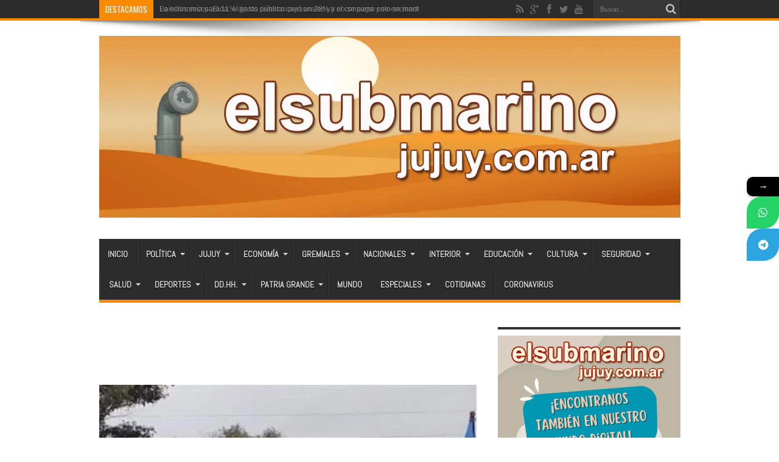

--- FILE ---
content_type: text/html; charset=UTF-8
request_url: https://elsubmarinojujuy.com.ar/reforma-constitucional-extendieron-la-prision-preventiva-de-nallar-hasta-el-dia-de-las-paso/
body_size: 27740
content:
<!DOCTYPE html>
<html lang="es" prefix="og: http://ogp.me/ns#">
<head>
<meta charset="UTF-8" />
<link rel="profile" href="http://gmpg.org/xfn/11" />
<link rel="pingback" href="https://elsubmarinojujuy.com.ar/xmlrpc.php" />
<title>Reforma constitucional: Extendieron la prisión preventiva de Nallar hasta el día de las PASO</title>
			<style>								
					form#stickyelements-form input::-moz-placeholder{
						color: #4F4F4F;
					} 
					form#stickyelements-form input::-ms-input-placeholder{
						color: #4F4F4F					} 
					form#stickyelements-form input::-webkit-input-placeholder{
						color: #4F4F4F					}
					form#stickyelements-form input::placeholder{
						color: #4F4F4F					}
					form#stickyelements-form textarea::placeholder {
						color: #4F4F4F					}
					form#stickyelements-form textarea::-moz-placeholder {
						color: #4F4F4F					}					
			</style>	
			<meta name="description" content="El Juzgado de Control en lo Penal Económico y de Delitos contra la Administración Pública amplió la prisión preventiva al abogado Alberto Nallar">
<meta name="thumbnail" content="https://elsubmarinojujuy.com.ar/wp-content/uploads/alberto-nallar-corte-150x150.jpg">
<meta name="robots" content="index, follow, max-snippet:-1, max-image-preview:large, max-video-preview:-1">
<link rel="canonical" href="https://elsubmarinojujuy.com.ar/reforma-constitucional-extendieron-la-prision-preventiva-de-nallar-hasta-el-dia-de-las-paso/">
<meta property="og:url" content="https://elsubmarinojujuy.com.ar/reforma-constitucional-extendieron-la-prision-preventiva-de-nallar-hasta-el-dia-de-las-paso/">
<meta property="og:site_name" content="El Submarino Jujuy">
<meta property="og:locale" content="es_ES">
<meta property="og:type" content="article">
<meta property="article:author" content="https://www.facebook.com/elsubmarinojujuy">
<meta property="article:publisher" content="https://www.facebook.com/elsubmarinojujuy">
<meta property="article:section" content="Reforma Constitucional">
<meta property="article:tag" content="Alberto Nallar">
<meta property="article:tag" content="ampliaron">
<meta property="article:tag" content="El Submarino Jujuy">
<meta property="article:tag" content="PASO">
<meta property="article:tag" content="prisión preventiva">
<meta property="article:tag" content="reforma constitucional">
<meta property="og:title" content="Reforma constitucional: Extendieron la prisión preventiva de Nallar hasta el día de las PASO">
<meta property="og:description" content="El Juzgado de Control en lo Penal Económico y de Delitos contra la Administración Pública amplió la prisión preventiva al abogado Alberto Nallar">
<meta property="og:image" content="https://elsubmarinojujuy.com.ar/wp-content/uploads/alberto-nallar-corte.jpg">
<meta property="og:image:secure_url" content="https://elsubmarinojujuy.com.ar/wp-content/uploads/alberto-nallar-corte.jpg">
<meta property="og:image:width" content="588">
<meta property="og:image:height" content="338">
<meta property="fb:pages" content="576195902420906">
<meta property="fb:app_id" content="186903195081414">
<meta name="twitter:card" content="summary">
<meta name="twitter:site" content="@submarinojujuy">
<meta name="twitter:creator" content="@@gabytijman">
<meta name="twitter:title" content="Reforma constitucional: Extendieron la prisión preventiva de Nallar hasta el día de las PASO">
<meta name="twitter:description" content="El Juzgado de Control en lo Penal Económico y de Delitos contra la Administración Pública amplió la prisión preventiva al abogado Alberto Nallar">
<meta name="twitter:image" content="https://elsubmarinojujuy.com.ar/wp-content/uploads/alberto-nallar-corte.jpg">
<link rel='dns-prefetch' href='//static.addtoany.com' />
<link rel='dns-prefetch' href='//www.googletagmanager.com' />
<link rel='dns-prefetch' href='//fonts.googleapis.com' />
<link rel="alternate" type="application/rss+xml" title="El Submarino Jujuy &raquo; Feed" href="https://elsubmarinojujuy.com.ar/feed/" />
<link rel="alternate" type="application/rss+xml" title="El Submarino Jujuy &raquo; Feed de los comentarios" href="https://elsubmarinojujuy.com.ar/comments/feed/" />
<link rel="alternate" type="application/rss+xml" title="El Submarino Jujuy &raquo; Comentario Reforma constitucional: Extendieron la prisión preventiva de Nallar hasta el día de las PASO del feed" href="https://elsubmarinojujuy.com.ar/reforma-constitucional-extendieron-la-prision-preventiva-de-nallar-hasta-el-dia-de-las-paso/feed/" />
<link rel="alternate" title="oEmbed (JSON)" type="application/json+oembed" href="https://elsubmarinojujuy.com.ar/wp-json/oembed/1.0/embed?url=https%3A%2F%2Felsubmarinojujuy.com.ar%2Freforma-constitucional-extendieron-la-prision-preventiva-de-nallar-hasta-el-dia-de-las-paso%2F" />
<link rel="alternate" title="oEmbed (XML)" type="text/xml+oembed" href="https://elsubmarinojujuy.com.ar/wp-json/oembed/1.0/embed?url=https%3A%2F%2Felsubmarinojujuy.com.ar%2Freforma-constitucional-extendieron-la-prision-preventiva-de-nallar-hasta-el-dia-de-las-paso%2F&#038;format=xml" />
<style id='wp-img-auto-sizes-contain-inline-css' type='text/css'>
img:is([sizes=auto i],[sizes^="auto," i]){contain-intrinsic-size:3000px 1500px}
/*# sourceURL=wp-img-auto-sizes-contain-inline-css */
</style>

<link rel='stylesheet' id='tie-insta-style-css' href='https://elsubmarinojujuy.com.ar/wp-content/plugins/instanow/assets/style.css' type='text/css' media='all' />
<link rel='stylesheet' id='tie-insta-ilightbox-skin-css' href='https://elsubmarinojujuy.com.ar/wp-content/plugins/instanow/assets/ilightbox/dark-skin/skin.css' type='text/css' media='all' />
<style id='wp-emoji-styles-inline-css' type='text/css'>

	img.wp-smiley, img.emoji {
		display: inline !important;
		border: none !important;
		box-shadow: none !important;
		height: 1em !important;
		width: 1em !important;
		margin: 0 0.07em !important;
		vertical-align: -0.1em !important;
		background: none !important;
		padding: 0 !important;
	}
/*# sourceURL=wp-emoji-styles-inline-css */
</style>
<link rel='stylesheet' id='wp-block-library-css' href='https://elsubmarinojujuy.com.ar/wp-includes/css/dist/block-library/style.min.css' type='text/css' media='all' />
<style id='global-styles-inline-css' type='text/css'>
:root{--wp--preset--aspect-ratio--square: 1;--wp--preset--aspect-ratio--4-3: 4/3;--wp--preset--aspect-ratio--3-4: 3/4;--wp--preset--aspect-ratio--3-2: 3/2;--wp--preset--aspect-ratio--2-3: 2/3;--wp--preset--aspect-ratio--16-9: 16/9;--wp--preset--aspect-ratio--9-16: 9/16;--wp--preset--color--black: #000000;--wp--preset--color--cyan-bluish-gray: #abb8c3;--wp--preset--color--white: #ffffff;--wp--preset--color--pale-pink: #f78da7;--wp--preset--color--vivid-red: #cf2e2e;--wp--preset--color--luminous-vivid-orange: #ff6900;--wp--preset--color--luminous-vivid-amber: #fcb900;--wp--preset--color--light-green-cyan: #7bdcb5;--wp--preset--color--vivid-green-cyan: #00d084;--wp--preset--color--pale-cyan-blue: #8ed1fc;--wp--preset--color--vivid-cyan-blue: #0693e3;--wp--preset--color--vivid-purple: #9b51e0;--wp--preset--gradient--vivid-cyan-blue-to-vivid-purple: linear-gradient(135deg,rgb(6,147,227) 0%,rgb(155,81,224) 100%);--wp--preset--gradient--light-green-cyan-to-vivid-green-cyan: linear-gradient(135deg,rgb(122,220,180) 0%,rgb(0,208,130) 100%);--wp--preset--gradient--luminous-vivid-amber-to-luminous-vivid-orange: linear-gradient(135deg,rgb(252,185,0) 0%,rgb(255,105,0) 100%);--wp--preset--gradient--luminous-vivid-orange-to-vivid-red: linear-gradient(135deg,rgb(255,105,0) 0%,rgb(207,46,46) 100%);--wp--preset--gradient--very-light-gray-to-cyan-bluish-gray: linear-gradient(135deg,rgb(238,238,238) 0%,rgb(169,184,195) 100%);--wp--preset--gradient--cool-to-warm-spectrum: linear-gradient(135deg,rgb(74,234,220) 0%,rgb(151,120,209) 20%,rgb(207,42,186) 40%,rgb(238,44,130) 60%,rgb(251,105,98) 80%,rgb(254,248,76) 100%);--wp--preset--gradient--blush-light-purple: linear-gradient(135deg,rgb(255,206,236) 0%,rgb(152,150,240) 100%);--wp--preset--gradient--blush-bordeaux: linear-gradient(135deg,rgb(254,205,165) 0%,rgb(254,45,45) 50%,rgb(107,0,62) 100%);--wp--preset--gradient--luminous-dusk: linear-gradient(135deg,rgb(255,203,112) 0%,rgb(199,81,192) 50%,rgb(65,88,208) 100%);--wp--preset--gradient--pale-ocean: linear-gradient(135deg,rgb(255,245,203) 0%,rgb(182,227,212) 50%,rgb(51,167,181) 100%);--wp--preset--gradient--electric-grass: linear-gradient(135deg,rgb(202,248,128) 0%,rgb(113,206,126) 100%);--wp--preset--gradient--midnight: linear-gradient(135deg,rgb(2,3,129) 0%,rgb(40,116,252) 100%);--wp--preset--font-size--small: 13px;--wp--preset--font-size--medium: 20px;--wp--preset--font-size--large: 36px;--wp--preset--font-size--x-large: 42px;--wp--preset--spacing--20: 0.44rem;--wp--preset--spacing--30: 0.67rem;--wp--preset--spacing--40: 1rem;--wp--preset--spacing--50: 1.5rem;--wp--preset--spacing--60: 2.25rem;--wp--preset--spacing--70: 3.38rem;--wp--preset--spacing--80: 5.06rem;--wp--preset--shadow--natural: 6px 6px 9px rgba(0, 0, 0, 0.2);--wp--preset--shadow--deep: 12px 12px 50px rgba(0, 0, 0, 0.4);--wp--preset--shadow--sharp: 6px 6px 0px rgba(0, 0, 0, 0.2);--wp--preset--shadow--outlined: 6px 6px 0px -3px rgb(255, 255, 255), 6px 6px rgb(0, 0, 0);--wp--preset--shadow--crisp: 6px 6px 0px rgb(0, 0, 0);}:where(.is-layout-flex){gap: 0.5em;}:where(.is-layout-grid){gap: 0.5em;}body .is-layout-flex{display: flex;}.is-layout-flex{flex-wrap: wrap;align-items: center;}.is-layout-flex > :is(*, div){margin: 0;}body .is-layout-grid{display: grid;}.is-layout-grid > :is(*, div){margin: 0;}:where(.wp-block-columns.is-layout-flex){gap: 2em;}:where(.wp-block-columns.is-layout-grid){gap: 2em;}:where(.wp-block-post-template.is-layout-flex){gap: 1.25em;}:where(.wp-block-post-template.is-layout-grid){gap: 1.25em;}.has-black-color{color: var(--wp--preset--color--black) !important;}.has-cyan-bluish-gray-color{color: var(--wp--preset--color--cyan-bluish-gray) !important;}.has-white-color{color: var(--wp--preset--color--white) !important;}.has-pale-pink-color{color: var(--wp--preset--color--pale-pink) !important;}.has-vivid-red-color{color: var(--wp--preset--color--vivid-red) !important;}.has-luminous-vivid-orange-color{color: var(--wp--preset--color--luminous-vivid-orange) !important;}.has-luminous-vivid-amber-color{color: var(--wp--preset--color--luminous-vivid-amber) !important;}.has-light-green-cyan-color{color: var(--wp--preset--color--light-green-cyan) !important;}.has-vivid-green-cyan-color{color: var(--wp--preset--color--vivid-green-cyan) !important;}.has-pale-cyan-blue-color{color: var(--wp--preset--color--pale-cyan-blue) !important;}.has-vivid-cyan-blue-color{color: var(--wp--preset--color--vivid-cyan-blue) !important;}.has-vivid-purple-color{color: var(--wp--preset--color--vivid-purple) !important;}.has-black-background-color{background-color: var(--wp--preset--color--black) !important;}.has-cyan-bluish-gray-background-color{background-color: var(--wp--preset--color--cyan-bluish-gray) !important;}.has-white-background-color{background-color: var(--wp--preset--color--white) !important;}.has-pale-pink-background-color{background-color: var(--wp--preset--color--pale-pink) !important;}.has-vivid-red-background-color{background-color: var(--wp--preset--color--vivid-red) !important;}.has-luminous-vivid-orange-background-color{background-color: var(--wp--preset--color--luminous-vivid-orange) !important;}.has-luminous-vivid-amber-background-color{background-color: var(--wp--preset--color--luminous-vivid-amber) !important;}.has-light-green-cyan-background-color{background-color: var(--wp--preset--color--light-green-cyan) !important;}.has-vivid-green-cyan-background-color{background-color: var(--wp--preset--color--vivid-green-cyan) !important;}.has-pale-cyan-blue-background-color{background-color: var(--wp--preset--color--pale-cyan-blue) !important;}.has-vivid-cyan-blue-background-color{background-color: var(--wp--preset--color--vivid-cyan-blue) !important;}.has-vivid-purple-background-color{background-color: var(--wp--preset--color--vivid-purple) !important;}.has-black-border-color{border-color: var(--wp--preset--color--black) !important;}.has-cyan-bluish-gray-border-color{border-color: var(--wp--preset--color--cyan-bluish-gray) !important;}.has-white-border-color{border-color: var(--wp--preset--color--white) !important;}.has-pale-pink-border-color{border-color: var(--wp--preset--color--pale-pink) !important;}.has-vivid-red-border-color{border-color: var(--wp--preset--color--vivid-red) !important;}.has-luminous-vivid-orange-border-color{border-color: var(--wp--preset--color--luminous-vivid-orange) !important;}.has-luminous-vivid-amber-border-color{border-color: var(--wp--preset--color--luminous-vivid-amber) !important;}.has-light-green-cyan-border-color{border-color: var(--wp--preset--color--light-green-cyan) !important;}.has-vivid-green-cyan-border-color{border-color: var(--wp--preset--color--vivid-green-cyan) !important;}.has-pale-cyan-blue-border-color{border-color: var(--wp--preset--color--pale-cyan-blue) !important;}.has-vivid-cyan-blue-border-color{border-color: var(--wp--preset--color--vivid-cyan-blue) !important;}.has-vivid-purple-border-color{border-color: var(--wp--preset--color--vivid-purple) !important;}.has-vivid-cyan-blue-to-vivid-purple-gradient-background{background: var(--wp--preset--gradient--vivid-cyan-blue-to-vivid-purple) !important;}.has-light-green-cyan-to-vivid-green-cyan-gradient-background{background: var(--wp--preset--gradient--light-green-cyan-to-vivid-green-cyan) !important;}.has-luminous-vivid-amber-to-luminous-vivid-orange-gradient-background{background: var(--wp--preset--gradient--luminous-vivid-amber-to-luminous-vivid-orange) !important;}.has-luminous-vivid-orange-to-vivid-red-gradient-background{background: var(--wp--preset--gradient--luminous-vivid-orange-to-vivid-red) !important;}.has-very-light-gray-to-cyan-bluish-gray-gradient-background{background: var(--wp--preset--gradient--very-light-gray-to-cyan-bluish-gray) !important;}.has-cool-to-warm-spectrum-gradient-background{background: var(--wp--preset--gradient--cool-to-warm-spectrum) !important;}.has-blush-light-purple-gradient-background{background: var(--wp--preset--gradient--blush-light-purple) !important;}.has-blush-bordeaux-gradient-background{background: var(--wp--preset--gradient--blush-bordeaux) !important;}.has-luminous-dusk-gradient-background{background: var(--wp--preset--gradient--luminous-dusk) !important;}.has-pale-ocean-gradient-background{background: var(--wp--preset--gradient--pale-ocean) !important;}.has-electric-grass-gradient-background{background: var(--wp--preset--gradient--electric-grass) !important;}.has-midnight-gradient-background{background: var(--wp--preset--gradient--midnight) !important;}.has-small-font-size{font-size: var(--wp--preset--font-size--small) !important;}.has-medium-font-size{font-size: var(--wp--preset--font-size--medium) !important;}.has-large-font-size{font-size: var(--wp--preset--font-size--large) !important;}.has-x-large-font-size{font-size: var(--wp--preset--font-size--x-large) !important;}
/*# sourceURL=global-styles-inline-css */
</style>

<style id='classic-theme-styles-inline-css' type='text/css'>
/*! This file is auto-generated */
.wp-block-button__link{color:#fff;background-color:#32373c;border-radius:9999px;box-shadow:none;text-decoration:none;padding:calc(.667em + 2px) calc(1.333em + 2px);font-size:1.125em}.wp-block-file__button{background:#32373c;color:#fff;text-decoration:none}
/*# sourceURL=/wp-includes/css/classic-themes.min.css */
</style>
<link rel='stylesheet' id='piopialob_style-css' href='https://elsubmarinojujuy.com.ar/wp-content/plugins/vcgs-toolbox/css/piopialob.css' type='text/css' media='all' />
<link rel='stylesheet' id='wpos-slick-style-css' href='https://elsubmarinojujuy.com.ar/wp-content/plugins/wp-responsive-recent-post-slider/assets/css/slick.css' type='text/css' media='all' />
<link rel='stylesheet' id='wppsac-public-style-css' href='https://elsubmarinojujuy.com.ar/wp-content/plugins/wp-responsive-recent-post-slider/assets/css/recent-post-style.css' type='text/css' media='all' />
<link rel='stylesheet' id='cmplz-general-css' href='https://elsubmarinojujuy.com.ar/wp-content/plugins/complianz-gdpr/assets/css/cookieblocker.min.css' type='text/css' media='all' />
<link rel='stylesheet' id='tie-style-css' href='https://elsubmarinojujuy.com.ar/wp-content/themes/jarida/style.css' type='text/css' media='all' />
<link crossorigin="anonymous" rel='stylesheet' id='Abel-css' href='https://fonts.googleapis.com/css?family=Abel%3Aregular' type='text/css' media='all' />
<link crossorigin="anonymous" rel='stylesheet' id='Oswald-css' href='https://fonts.googleapis.com/css?family=Oswald%3Aregular%2C700' type='text/css' media='all' />
<link rel='stylesheet' id='addtoany-css' href='https://elsubmarinojujuy.com.ar/wp-content/plugins/add-to-any/addtoany.min.css' type='text/css' media='all' />
<link crossorigin="anonymous" rel='stylesheet' id='mystickyelements-google-fonts-css' href='https://fonts.googleapis.com/css?family=Poppins%3A400%2C500%2C600%2C700' type='text/css' media='all' />
<link rel='stylesheet' id='font-awesome-css-css' href='https://elsubmarinojujuy.com.ar/wp-content/plugins/mystickyelements/css/font-awesome.min.css' type='text/css' media='all' />
<link rel='stylesheet' id='mystickyelements-front-css-css' href='https://elsubmarinojujuy.com.ar/wp-content/plugins/mystickyelements/css/mystickyelements-front.min.css' type='text/css' media='all' />
<link rel='stylesheet' id='intl-tel-input-css' href='https://elsubmarinojujuy.com.ar/wp-content/plugins/mystickyelements/intl-tel-input-src/build/css/intlTelInput.css' type='text/css' media='all' />
<script type="text/javascript" id="addtoany-core-js-before">
/* <![CDATA[ */
window.a2a_config=window.a2a_config||{};a2a_config.callbacks=[];a2a_config.overlays=[];a2a_config.templates={};a2a_localize = {
	Share: "Compartir",
	Save: "Guardar",
	Subscribe: "Suscribir",
	Email: "Correo electrónico",
	Bookmark: "Marcador",
	ShowAll: "Mostrar todo",
	ShowLess: "Mostrar menos",
	FindServices: "Encontrar servicio(s)",
	FindAnyServiceToAddTo: "Encuentra al instante cualquier servicio para añadir a",
	PoweredBy: "Funciona con",
	ShareViaEmail: "Compartir por correo electrónico",
	SubscribeViaEmail: "Suscribirse a través de correo electrónico",
	BookmarkInYourBrowser: "Añadir a marcadores de tu navegador",
	BookmarkInstructions: "Presiona «Ctrl+D» o «\u2318+D» para añadir esta página a marcadores",
	AddToYourFavorites: "Añadir a tus favoritos",
	SendFromWebOrProgram: "Enviar desde cualquier dirección o programa de correo electrónico ",
	EmailProgram: "Programa de correo electrónico",
	More: "Más&#8230;",
	ThanksForSharing: "¡Gracias por compartir!",
	ThanksForFollowing: "¡Gracias por seguirnos!"
};


//# sourceURL=addtoany-core-js-before
/* ]]> */
</script>
<script type="text/javascript" defer src="https://static.addtoany.com/menu/page.js" id="addtoany-core-js"></script>
<script type="text/javascript" id="jquery-core-js-extra">
/* <![CDATA[ */
var tie_insta = {"ajaxurl":"https://elsubmarinojujuy.com.ar/wp-admin/admin-ajax.php"};
//# sourceURL=jquery-core-js-extra
/* ]]> */
</script>
<script type="text/javascript" src="https://elsubmarinojujuy.com.ar/wp-includes/js/jquery/jquery.min.js" id="jquery-core-js"></script>
<script type="text/javascript" src="https://elsubmarinojujuy.com.ar/wp-includes/js/jquery/jquery-migrate.min.js" id="jquery-migrate-js"></script>
<script type="text/javascript" defer src="https://elsubmarinojujuy.com.ar/wp-content/plugins/add-to-any/addtoany.min.js" id="addtoany-jquery-js"></script>
<script type="text/javascript" id="tie-postviews-cache-js-extra">
/* <![CDATA[ */
var tieViewsCacheL10n = {"admin_ajax_url":"https://elsubmarinojujuy.com.ar/wp-admin/admin-ajax.php","post_id":"210484"};
//# sourceURL=tie-postviews-cache-js-extra
/* ]]> */
</script>
<script type="text/javascript" src="https://elsubmarinojujuy.com.ar/wp-content/themes/jarida/js/postviews-cache.js" id="tie-postviews-cache-js"></script>

<!-- Fragmento de código de la etiqueta de Google (gtag.js) añadida por Site Kit -->
<!-- Fragmento de código de Google Analytics añadido por Site Kit -->
<script type="text/javascript" src="https://www.googletagmanager.com/gtag/js?id=GT-M38M8LL" id="google_gtagjs-js" async></script>
<script type="text/javascript" id="google_gtagjs-js-after">
/* <![CDATA[ */
window.dataLayer = window.dataLayer || [];function gtag(){dataLayer.push(arguments);}
gtag("set","linker",{"domains":["elsubmarinojujuy.com.ar"]});
gtag("js", new Date());
gtag("set", "developer_id.dZTNiMT", true);
gtag("config", "GT-M38M8LL");
//# sourceURL=google_gtagjs-js-after
/* ]]> */
</script>
<link rel="https://api.w.org/" href="https://elsubmarinojujuy.com.ar/wp-json/" /><link rel="alternate" title="JSON" type="application/json" href="https://elsubmarinojujuy.com.ar/wp-json/wp/v2/posts/210484" /><link rel="EditURI" type="application/rsd+xml" title="RSD" href="https://elsubmarinojujuy.com.ar/xmlrpc.php?rsd" />
<meta name="generator" content="WordPress 6.9" />
<link rel='shortlink' href='https://elsubmarinojujuy.com.ar/?p=210484' />
<meta name="generator" content="Site Kit by Google 1.170.0" /><script type="text/javascript">
		var activate_selector = true;
		var pioselector_via = '@submarinojujuy';
		var pioselector_llamada = 'piopialo';
		
	</script><link rel="shortcut icon" href="http://elsubmarinojujuy.com.ar/wp-content/uploads/periscopio2018-64.jpg" title="Favicon" /><meta property="og:title" content="Reforma constitucional: Extendieron la prisión preventiva de Nallar hasta el día de las PASO"/>
<meta property="og:type" content="article"/>
<meta property="og:description" content="El Juzgado de Control en lo Penal Económico y de Delitos contra la Administración Pública, a cargo d..."/>
<meta property="og:url" content="https://elsubmarinojujuy.com.ar/reforma-constitucional-extendieron-la-prision-preventiva-de-nallar-hasta-el-dia-de-las-paso/"/>
<meta property="og:site_name" content="El Submarino Jujuy"/>
<meta property="og:image" content="https://elsubmarinojujuy.com.ar/wp-content/uploads/alberto-nallar-corte-588x330.jpg" />
<!--[if IE]>
<script type="text/javascript">jQuery(document).ready(function (){ jQuery(".menu-item").has("ul").children("a").attr("aria-haspopup", "true");});</script>
<![endif]-->
<!--[if lt IE 9]>
<script src="https://elsubmarinojujuy.com.ar/wp-content/themes/jarida/js/html5.js"></script>
<script src="https://elsubmarinojujuy.com.ar/wp-content/themes/jarida/js/selectivizr-min.js"></script>
<![endif]-->
<!--[if IE 8]>
<link rel="stylesheet" type="text/css" media="all" href="https://elsubmarinojujuy.com.ar/wp-content/themes/jarida/css/ie8.css" />
<![endif]-->
<meta http-equiv="X-UA-Compatible" content="IE=edge,chrome=1" />
<meta name="viewport" content="width=device-width, initial-scale=1, maximum-scale=1, user-scalable=no" />
<style type="text/css" media="screen">

body {
 background-image : url(https://elsubmarinojujuy.com.ar/wp-content/themes/jarida/images/patterns/body-bg1.png);background-position: top center;
}
	
body{
	font-family: "Trebuchet MS", Helvetica, sans-serif;
	font-size : 16px !important;
	font-weight: normal !important;
	font-style: normal !important;
}

#main-nav, #main-nav ul li a{
	font-family: 'Abel';
	font-size : 14px !important;
	font-weight: bold !important;
	font-style: normal !important;
}
	#main-nav ul li.current-menu-item a,
	#main-nav ul li.current-menu-item a:hover,
	#main-nav ul li.current-menu-parent a,
	#main-nav ul li.current-menu-parent a:hover,
	#main-nav ul li.current-page-ancestor a,
	#main-nav ul li.current-page-ancestor a:hover,
	.pagination span.current,
	.ei-slider-thumbs li.ei-slider-element,
	.breaking-news span,
	.ei-title h2,h2.cat-box-title,
	a.more-link,.scroll-nav a,
	.flex-direction-nav a,
	.tagcloud a:hover,
	#tabbed-widget ul.tabs li.active a,
	.slider-caption h2, .full-width .content .slider-caption h2,
	.review-percentage .review-item span span,.review-final-score,
	.woocommerce span.onsale, .woocommerce-page span.onsale ,
	.woocommerce .widget_price_filter .ui-slider .ui-slider-handle, .woocommerce-page .widget_price_filter .ui-slider .ui-slider-handle,
	.button,a.button,#main-content input[type="submit"],#main-content input[type="submit"]:focus, span.onsale,
	.mejs-container .mejs-controls .mejs-time-rail .mejs-time-current,
	#reading-position-indicator {
		background-color:#fa8a00 !important;
	}
	::-webkit-scrollbar-thumb{background-color:#fa8a00 !important;}
	#main-nav,.top-nav {border-bottom-color: #fa8a00;}
	.cat-box , .footer-bottom .container{border-top-color: #fa8a00;}
a {
	color: #000000;	}
a:hover {
	color: #000000;	text-decoration: underline;}
::-moz-selection { background: #000000;}
::selection { background: #000000; }



</style>
<!-- Google tag (gtag.js) -->
<script async src="https://www.googletagmanager.com/gtag/js?id=G-EJWER2ZL2M"></script>
<script>
  window.dataLayer = window.dataLayer || [];
  function gtag(){dataLayer.push(arguments);}
  gtag('js', new Date());

  gtag('config', 'G-EJWER2ZL2M');
</script>
<!-- Global site tag (gtag.js) - Google Analytics -->
<script async src="https://www.googletagmanager.com/gtag/js?id=UA-141040994-1"></script>
<script>
  window.dataLayer = window.dataLayer || [];
  function gtag(){dataLayer.push(arguments);}
  gtag('js', new Date());

  gtag('config', 'UA-141040994-1');
</script>

<script async src="//pagead2.googlesyndication.com/pagead/js/adsbygoogle.js"></script>
<script>
     (adsbygoogle = window.adsbygoogle || []).push({
          google_ad_client: "ca-pub-1852049430173519",
          enable_page_level_ads: true
     });
</script>
<script async custom-element="amp-auto-ads"
        src="https://cdn.ampproject.org/v0/amp-auto-ads-0.1.js">
</script>
<meta name="msvalidate.01" content="034BE797FB69DC1470AD003375F90131" />
<meta name="facebook-domain-verification" content="joy4ghlxowkab27erzyn6tw8sduu14" />
<link rel="amphtml" href="https://elsubmarinojujuy.com.ar/reforma-constitucional-extendieron-la-prision-preventiva-de-nallar-hasta-el-dia-de-las-paso/amp/"><link rel="icon" href="https://elsubmarinojujuy.com.ar/wp-content/uploads/cropped-periscopio512-32x32.png" sizes="32x32" />
<link rel="icon" href="https://elsubmarinojujuy.com.ar/wp-content/uploads/cropped-periscopio512-192x192.png" sizes="192x192" />
<link rel="apple-touch-icon" href="https://elsubmarinojujuy.com.ar/wp-content/uploads/cropped-periscopio512-180x180.png" />
<meta name="msapplication-TileImage" content="https://elsubmarinojujuy.com.ar/wp-content/uploads/cropped-periscopio512-270x270.png" />
</head>
<body id="top" class="wp-singular post-template-default single single-post postid-210484 single-format-standard wp-theme-jarida">
	<div class="background-cover"></div>
	<div class="wrapper full-site layout-2c animated">
				<div class="top-nav fade-in animated1 head_brnews">
			<div class="container">
				<div class="search-block">
					<form method="get" id="searchform" action="https://elsubmarinojujuy.com.ar/">
						<button class="search-button" type="submit" value="Buscar"></button>
						<input type="text" id="s" name="s" value="Buscar..." onfocus="if (this.value == 'Buscar...') {this.value = '';}" onblur="if (this.value == '') {this.value = 'Buscar...';}"  />
					</form>
				</div><!-- .search-block /-->
						<div class="social-icons icon_flat">
		<a class="tooldown" title="Rss" href="https://elsubmarinojujuy.com.ar/feed/" target="_blank"><i class="tieicon-rss"></i></a><a class="tooldown" title="Google+" href="https://plus.google.com/111867819180316673970" target="_blank"><i class="tieicon-gplus"></i></a><a class="tooldown" title="Facebook" href="https://www.facebook.com/elsubmarinojujuy" target="_blank"><i class="tieicon-facebook"></i></a><a class="tooldown" title="Twitter" href="https://twitter.com/submarinojujuy" target="_blank"><i class="tieicon-twitter"></i></a><a class="tooldown" title="Youtube" href="https://www.youtube.com/user/elsubmarinojujuy" target="_blank"><i class="tieicon-youtube"></i></a>	</div>


					
	<div class="breaking-news">
		<span>Destacamos</span>
				
					<ul>
							<li><a href="https://elsubmarinojujuy.com.ar/bolsillos-secos-el-11-de-los-creditos-personales-ya-no-se-paga-y-se-enciende-la-alarma-en-los-bancos/" title="Bolsillos secos: El 11% de los créditos personales ya no se paga y se enciende la alarma en los bancos">Bolsillos secos: El 11% de los créditos personales ya no se paga y se enciende la alarma en los bancos</a></li>
							<li><a href="https://elsubmarinojujuy.com.ar/la-economia-parada-el-gasto-publico-cayo-un-28-y-el-consumo-solo-se-mantiene-con-tarjeta/" title="La economía parada: el gasto público cayó un 28% y el consumo solo se mantiene con tarjeta">La economía parada: el gasto público cayó un 28% y el consumo solo se mantiene con tarjeta</a></li>
							<li><a href="https://elsubmarinojujuy.com.ar/siguen-los-operativos-de-zoonosis-en-barrios-de-san-salvador-de-jujuy-moreno-y-san-pedrito/" title="Siguen los operativos de Zoonosis en barrios de San Salvador de Jujuy: Moreno y San Pedrito">Siguen los operativos de Zoonosis en barrios de San Salvador de Jujuy: Moreno y San Pedrito</a></li>
							<li><a href="https://elsubmarinojujuy.com.ar/exigen-que-la-justicia-de-ee-uu-intime-a-la-argentina-que-revele-la-ubicacion-de-sus-reservas-en-oro/" title="Exigen que la justicia de EE.UU. intime a la Argentina que revele la ubicación de sus reservas en oro">Exigen que la justicia de EE.UU. intime a la Argentina que revele la ubicación de sus reservas en oro</a></li>
						</ul>
					
						<script type="text/javascript">
			jQuery(document).ready(function(){
								jQuery('.breaking-news ul').innerfade({animationtype: 'fade', speed: 750 , timeout: 3500});
							});
		</script>
	</div> <!-- .breaking-news -->				
			</div>
		</div><!-- .top-menu /-->
		
		<div class="container">
		<header id="theme-header">
		<div class="header-content fade-in animated1">
			<div class="logo">
			<h2>								<a title="El Submarino Jujuy" href="https://elsubmarinojujuy.com.ar/">
					<img src="https://elsubmarinojujuy.com.ar/wp-content/uploads/cabezal-fondo-desierto-2024.jpg" alt="El Submarino Jujuy" /><strong>El Submarino Jujuy Noticias de Jujuy, Argentina y el mundo</strong>
				</a>
			</h2>			</div><!-- .logo /-->
						<div class="clear"></div>
		</div>
									<nav id="main-nav" class="fade-in animated2 fixed-enabled">
				<div class="container">
				<div class="main-menu"><ul id="menu-principal" class="menu"><li id="menu-item-37118" class="menu-item  menu-item-type-custom  menu-item-object-custom  menu-item-home"><a href="http://elsubmarinojujuy.com.ar/">Inicio</a></li>
<li id="menu-item-37096" class="menu-item mega-menu full-mega-menu menu-item-type-taxonomy mega-menu full-mega-menu menu-item-object-category"><a href="https://elsubmarinojujuy.com.ar/politicas/">Política</a>
<div class="mega-menu-block"><div class="container"><div class="mega-menu-content">
<div class="mega-menu-item "><a class="mega-menu-link" href="https://elsubmarinojujuy.com.ar/escandalo-en-el-carmen-impuestazo-de-250-para-ambulantes-y-creacion-de-10-cargos-politicos/" title="Escándalo en El Carmen: Impuestazo de 250% para ambulantes y creación de 10 cargos políticos"><img width="300" height="160" src="https://elsubmarinojujuy.com.ar/wp-content/uploads/el-carmen-2-e1691505636621-300x160.jpg" /></a><h3 class="post-box-title"><a class="mega-menu-link" href="https://elsubmarinojujuy.com.ar/escandalo-en-el-carmen-impuestazo-de-250-para-ambulantes-y-creacion-de-10-cargos-politicos/" title="Escándalo en El Carmen: Impuestazo de 250% para ambulantes y creación de 10 cargos políticos">Escándalo en El Carmen: Impuestazo de 250% para ambulantes y creación de 10 cargos políticos</a></h3></div><div class="mega-menu-item "><a class="mega-menu-link" href="https://elsubmarinojujuy.com.ar/diputada-bravo-contra-nacion-la-motosierra-convirtio-a-las-rutas-en-una-trampa-mortal/" title="Diputada Bravo contra Nación: «La motosierra convirtió a las rutas en una trampa mortal»"><img width="300" height="160" src="https://elsubmarinojujuy.com.ar/wp-content/uploads/ruta-40-puna-300x160.jpg" /></a><h3 class="post-box-title"><a class="mega-menu-link" href="https://elsubmarinojujuy.com.ar/diputada-bravo-contra-nacion-la-motosierra-convirtio-a-las-rutas-en-una-trampa-mortal/" title="Diputada Bravo contra Nación: «La motosierra convirtió a las rutas en una trampa mortal»">Diputada Bravo contra Nación: «La motosierra convirtió a las rutas en una trampa mortal»</a></h3></div><div class="mega-menu-item last-column"><a class="mega-menu-link" href="https://elsubmarinojujuy.com.ar/buscan-a-lideres-emergentes-de-jujuy-para-una-nueva-cohorte-de-formacion-politica/" title="Buscan a líderes emergentes de Jujuy para una nueva cohorte de formación política"><img width="300" height="160" src="https://elsubmarinojujuy.com.ar/wp-content/uploads/Potencia-Argentina-1-300x160.jpg" /></a><h3 class="post-box-title"><a class="mega-menu-link" href="https://elsubmarinojujuy.com.ar/buscan-a-lideres-emergentes-de-jujuy-para-una-nueva-cohorte-de-formacion-politica/" title="Buscan a líderes emergentes de Jujuy para una nueva cohorte de formación política">Buscan a líderes emergentes de Jujuy para una nueva cohorte de formación política</a></h3></div>
</div><!-- .mega-menu-content --> 

</div></div> <!-- .mega-menu-block & container --> 
</li>
<li id="menu-item-37134" class="menu-item mega-menu full-mega-menu menu-item-type-taxonomy mega-menu full-mega-menu menu-item-object-category"><a href="https://elsubmarinojujuy.com.ar/jujuy/">Jujuy</a>
<div class="mega-menu-block"><div class="container"><div class="mega-menu-content">
<div class="mega-menu-item "><a class="mega-menu-link" href="https://elsubmarinojujuy.com.ar/siguen-los-operativos-de-zoonosis-en-barrios-de-san-salvador-de-jujuy-moreno-y-san-pedrito/" title="Siguen los operativos de Zoonosis en barrios de San Salvador de Jujuy: Moreno y San Pedrito"><img width="300" height="160" src="https://elsubmarinojujuy.com.ar/wp-content/uploads/CASTRACION-2-300x160.jpg" /></a><h3 class="post-box-title"><a class="mega-menu-link" href="https://elsubmarinojujuy.com.ar/siguen-los-operativos-de-zoonosis-en-barrios-de-san-salvador-de-jujuy-moreno-y-san-pedrito/" title="Siguen los operativos de Zoonosis en barrios de San Salvador de Jujuy: Moreno y San Pedrito">Siguen los operativos de Zoonosis en barrios de San Salvador de Jujuy: Moreno y San Pedrito</a></h3></div><div class="mega-menu-item "><a class="mega-menu-link" href="https://elsubmarinojujuy.com.ar/rentas-jujuy-lanzo-un-plan-especial-de-regularizacion-de-deudas-con-importantes-beneficios/" title="Rentas Jujuy lanzó un plan especial de regularización de deudas con importantes beneficios"><img width="300" height="160" src="https://elsubmarinojujuy.com.ar/wp-content/uploads/rentas-6-300x160.jpg" /></a><h3 class="post-box-title"><a class="mega-menu-link" href="https://elsubmarinojujuy.com.ar/rentas-jujuy-lanzo-un-plan-especial-de-regularizacion-de-deudas-con-importantes-beneficios/" title="Rentas Jujuy lanzó un plan especial de regularización de deudas con importantes beneficios">Rentas Jujuy lanzó un plan especial de regularización de deudas con importantes beneficios</a></h3></div><div class="mega-menu-item last-column"><a class="mega-menu-link" href="https://elsubmarinojujuy.com.ar/la-comuna-capitalina-recuerda-los-beneficios-del-plan-pago-anticipado-2026/" title="La comuna capitalina recuerda los beneficios del plan “Pago Anticipado 2026”"><img width="300" height="160" src="https://elsubmarinojujuy.com.ar/wp-content/uploads/rentas-municipal-5-e1675762164882-300x160.jpg" /></a><h3 class="post-box-title"><a class="mega-menu-link" href="https://elsubmarinojujuy.com.ar/la-comuna-capitalina-recuerda-los-beneficios-del-plan-pago-anticipado-2026/" title="La comuna capitalina recuerda los beneficios del plan “Pago Anticipado 2026”">La comuna capitalina recuerda los beneficios del plan “Pago Anticipado 2026”</a></h3></div>
</div><!-- .mega-menu-content --> 

</div></div> <!-- .mega-menu-block & container --> 
</li>
<li id="menu-item-221424" class="menu-item mega-menu full-mega-menu menu-item-type-taxonomy mega-menu full-mega-menu menu-item-object-category"><a href="https://elsubmarinojujuy.com.ar/economia/">Economía</a>
<div class="mega-menu-block"><div class="container"><div class="mega-menu-content">
<div class="mega-menu-item "><a class="mega-menu-link" href="https://elsubmarinojujuy.com.ar/la-economia-parada-el-gasto-publico-cayo-un-28-y-el-consumo-solo-se-mantiene-con-tarjeta/" title="La economía parada: el gasto público cayó un 28% y el consumo solo se mantiene con tarjeta"><img width="300" height="160" src="https://elsubmarinojujuy.com.ar/wp-content/uploads/milei-motosierra-1-300x160.jpg" /></a><h3 class="post-box-title"><a class="mega-menu-link" href="https://elsubmarinojujuy.com.ar/la-economia-parada-el-gasto-publico-cayo-un-28-y-el-consumo-solo-se-mantiene-con-tarjeta/" title="La economía parada: el gasto público cayó un 28% y el consumo solo se mantiene con tarjeta">La economía parada: el gasto público cayó un 28% y el consumo solo se mantiene con tarjeta</a></h3></div><div class="mega-menu-item "><a class="mega-menu-link" href="https://elsubmarinojujuy.com.ar/los-salarios-privados-y-estatales-siguen-perdiendo-ante-la-inflacion-ahora-noviembre/" title="Los salarios privados y estatales siguen perdiendo ante la inflación: Ahora noviembre"><img width="300" height="160" src="https://elsubmarinojujuy.com.ar/wp-content/uploads/caida-salario-300x160.jpg" /></a><h3 class="post-box-title"><a class="mega-menu-link" href="https://elsubmarinojujuy.com.ar/los-salarios-privados-y-estatales-siguen-perdiendo-ante-la-inflacion-ahora-noviembre/" title="Los salarios privados y estatales siguen perdiendo ante la inflación: Ahora noviembre">Los salarios privados y estatales siguen perdiendo ante la inflación: Ahora noviembre</a></h3></div><div class="mega-menu-item last-column"><a class="mega-menu-link" href="https://elsubmarinojujuy.com.ar/el-consumo-en-picada-en-noviembre-se-registro-la-peor-caida-de-ventas-en-supermercados-desde-2023/" title="El consumo en picada: En noviembre se registró la peor caída de ventas en supermercados desde 2023"><img width="300" height="160" src="https://elsubmarinojujuy.com.ar/wp-content/uploads/consumo-caida-300x160.jpg" /></a><h3 class="post-box-title"><a class="mega-menu-link" href="https://elsubmarinojujuy.com.ar/el-consumo-en-picada-en-noviembre-se-registro-la-peor-caida-de-ventas-en-supermercados-desde-2023/" title="El consumo en picada: En noviembre se registró la peor caída de ventas en supermercados desde 2023">El consumo en picada: En noviembre se registró la peor caída de ventas en supermercados desde 2023</a></h3></div>
</div><!-- .mega-menu-content --> 

</div></div> <!-- .mega-menu-block & container --> 
</li>
<li id="menu-item-37934" class="menu-item mega-menu full-mega-menu menu-item-type-taxonomy mega-menu full-mega-menu menu-item-object-category"><a href="https://elsubmarinojujuy.com.ar/gremiales/">Gremiales</a>
<div class="mega-menu-block"><div class="container"><div class="mega-menu-content">
<div class="mega-menu-item "><a class="mega-menu-link" href="https://elsubmarinojujuy.com.ar/el-cedems-protagonizo-una-jornada-de-concientizacion-sobre-la-reforma-laboral-libertaria-en-la-peatonal/" title="El Cedems protagonizó una jornada de concientización sobre la reforma laboral libertaria en la peatonal"><img width="300" height="160" src="https://elsubmarinojujuy.com.ar/wp-content/uploads/cedems-reforma-laboral-e1769192896282-300x160.jpg" /></a><h3 class="post-box-title"><a class="mega-menu-link" href="https://elsubmarinojujuy.com.ar/el-cedems-protagonizo-una-jornada-de-concientizacion-sobre-la-reforma-laboral-libertaria-en-la-peatonal/" title="El Cedems protagonizó una jornada de concientización sobre la reforma laboral libertaria en la peatonal">El Cedems protagonizó una jornada de concientización sobre la reforma laboral libertaria en la peatonal</a></h3></div><div class="mega-menu-item "><a class="mega-menu-link" href="https://elsubmarinojujuy.com.ar/salarios-de-hambre-el-cedems-exige-paritarias-denunciando-que-jujuy-tiene-el-basico-mas-bajo-del-noa/" title="Salarios de hambre: El Cedems exige paritarias denunciando que Jujuy tiene el básico más bajo del NOA"><img width="300" height="160" src="https://elsubmarinojujuy.com.ar/wp-content/uploads/cedems-300x160.jpeg" /></a><h3 class="post-box-title"><a class="mega-menu-link" href="https://elsubmarinojujuy.com.ar/salarios-de-hambre-el-cedems-exige-paritarias-denunciando-que-jujuy-tiene-el-basico-mas-bajo-del-noa/" title="Salarios de hambre: El Cedems exige paritarias denunciando que Jujuy tiene el básico más bajo del NOA">Salarios de hambre: El Cedems exige paritarias denunciando que Jujuy tiene el básico más bajo del NOA</a></h3></div><div class="mega-menu-item last-column"><a class="mega-menu-link" href="https://elsubmarinojujuy.com.ar/amra-jujuy-en-alerta-rechazo-a-las-sanciones-del-isj-y-advertencia-por-la-suspension-de-servicios/" title="AMRA Jujuy en alerta: rechazo a las sanciones del ISJ y advertencia por la suspensión de servicios"><img width="300" height="160" src="https://elsubmarinojujuy.com.ar/wp-content/uploads/amra-camano-e1769113484159-300x160.webp" /></a><h3 class="post-box-title"><a class="mega-menu-link" href="https://elsubmarinojujuy.com.ar/amra-jujuy-en-alerta-rechazo-a-las-sanciones-del-isj-y-advertencia-por-la-suspension-de-servicios/" title="AMRA Jujuy en alerta: rechazo a las sanciones del ISJ y advertencia por la suspensión de servicios">AMRA Jujuy en alerta: rechazo a las sanciones del ISJ y advertencia por la suspensión de servicios</a></h3></div>
</div><!-- .mega-menu-content --> 

</div></div> <!-- .mega-menu-block & container --> 
</li>
<li id="menu-item-37097" class="menu-item mega-menu full-mega-menu menu-item-type-taxonomy mega-menu full-mega-menu menu-item-object-category"><a href="https://elsubmarinojujuy.com.ar/nacionales/">Nacionales</a>
<div class="mega-menu-block"><div class="container"><div class="mega-menu-content">
<div class="mega-menu-item "><a class="mega-menu-link" href="https://elsubmarinojujuy.com.ar/exigen-que-la-justicia-de-ee-uu-intime-a-la-argentina-que-revele-la-ubicacion-de-sus-reservas-en-oro/" title="Exigen que la justicia de EE.UU. intime a la Argentina que revele la ubicación de sus reservas en oro"><img width="300" height="160" src="https://elsubmarinojujuy.com.ar/wp-content/uploads/BCRA-lingotes-de-oro-300x160.jpg" /></a><h3 class="post-box-title"><a class="mega-menu-link" href="https://elsubmarinojujuy.com.ar/exigen-que-la-justicia-de-ee-uu-intime-a-la-argentina-que-revele-la-ubicacion-de-sus-reservas-en-oro/" title="Exigen que la justicia de EE.UU. intime a la Argentina que revele la ubicación de sus reservas en oro">Exigen que la justicia de EE.UU. intime a la Argentina que revele la ubicación de sus reservas en oro</a></h3></div><div class="mega-menu-item "><a class="mega-menu-link" href="https://elsubmarinojujuy.com.ar/cinco-renuncias-en-24-horas-se-fue-el-titular-del-enargas-con-una-critica-carta/" title="Cinco renuncias en 24 horas: Se fue el titular del Enargas con una crítica carta"><img width="300" height="160" src="https://elsubmarinojujuy.com.ar/wp-content/uploads/carlos-casares-enargas-renuncia-300x160.jpg" /></a><h3 class="post-box-title"><a class="mega-menu-link" href="https://elsubmarinojujuy.com.ar/cinco-renuncias-en-24-horas-se-fue-el-titular-del-enargas-con-una-critica-carta/" title="Cinco renuncias en 24 horas: Se fue el titular del Enargas con una crítica carta">Cinco renuncias en 24 horas: Se fue el titular del Enargas con una crítica carta</a></h3></div><div class="mega-menu-item last-column"><a class="mega-menu-link" href="https://elsubmarinojujuy.com.ar/el-gobierno-cierra-el-organismo-que-fiscaliza-instrumentos-de-medicion-convocan-a-un-abrazo/" title="El Gobierno cierra el organismo que fiscaliza instrumentos de medición: Convocan a un «Abrazo»"><img width="300" height="160" src="https://elsubmarinojujuy.com.ar/wp-content/uploads/control-de-alcoholemia-byn-300x160.jpg" /></a><h3 class="post-box-title"><a class="mega-menu-link" href="https://elsubmarinojujuy.com.ar/el-gobierno-cierra-el-organismo-que-fiscaliza-instrumentos-de-medicion-convocan-a-un-abrazo/" title="El Gobierno cierra el organismo que fiscaliza instrumentos de medición: Convocan a un «Abrazo»">El Gobierno cierra el organismo que fiscaliza instrumentos de medición: Convocan a un «Abrazo»</a></h3></div>
</div><!-- .mega-menu-content --> 

</div></div> <!-- .mega-menu-block & container --> 
</li>
<li id="menu-item-37136" class="menu-item mega-menu full-mega-menu menu-item-type-taxonomy mega-menu full-mega-menu menu-item-object-category"><a href="https://elsubmarinojujuy.com.ar/interior/">Interior</a>
<div class="mega-menu-block"><div class="container"><div class="mega-menu-content">
<div class="mega-menu-item "><a class="mega-menu-link" href="https://elsubmarinojujuy.com.ar/el-paso-de-jama-sigue-cerrado-por-decision-de-chile-y-hay-mas-de-130-vehiculos-varados/" title="El Paso de Jama sigue cerrado por decisión de Chile y hay más de 130 vehículos varados"><img width="300" height="160" src="https://elsubmarinojujuy.com.ar/wp-content/uploads/paso-de-jama-vehiculos-varados-e1769189092708-300x160.jpg" /></a><h3 class="post-box-title"><a class="mega-menu-link" href="https://elsubmarinojujuy.com.ar/el-paso-de-jama-sigue-cerrado-por-decision-de-chile-y-hay-mas-de-130-vehiculos-varados/" title="El Paso de Jama sigue cerrado por decisión de Chile y hay más de 130 vehículos varados">El Paso de Jama sigue cerrado por decisión de Chile y hay más de 130 vehículos varados</a></h3></div><div class="mega-menu-item "><a class="mega-menu-link" href="https://elsubmarinojujuy.com.ar/una-vez-mas-alerta-amarilla-por-tormentas-en-jujuy-puna-cordillera-y-montana/" title="Una vez más, alerta amarilla por tormentas en Jujuy: Puna, Cordillera y Montaña"><img width="300" height="160" src="https://elsubmarinojujuy.com.ar/wp-content/uploads/tormentas-alerta-amarilla-1-300x160.jpg" /></a><h3 class="post-box-title"><a class="mega-menu-link" href="https://elsubmarinojujuy.com.ar/una-vez-mas-alerta-amarilla-por-tormentas-en-jujuy-puna-cordillera-y-montana/" title="Una vez más, alerta amarilla por tormentas en Jujuy: Puna, Cordillera y Montaña">Una vez más, alerta amarilla por tormentas en Jujuy: Puna, Cordillera y Montaña</a></h3></div><div class="mega-menu-item last-column"><a class="mega-menu-link" href="https://elsubmarinojujuy.com.ar/el-cafaju-rehabilita-13-loros-habladores-que-eran-traficados-ilegalmente-la-gendarmeria-los-rescato/" title="El CaFaJu rehabilita 13 loros habladores que eran traficados ilegalmente: La Gendarmería los rescató"><img width="300" height="160" src="https://elsubmarinojujuy.com.ar/wp-content/uploads/loros-cafaju-300x160.jpg" /></a><h3 class="post-box-title"><a class="mega-menu-link" href="https://elsubmarinojujuy.com.ar/el-cafaju-rehabilita-13-loros-habladores-que-eran-traficados-ilegalmente-la-gendarmeria-los-rescato/" title="El CaFaJu rehabilita 13 loros habladores que eran traficados ilegalmente: La Gendarmería los rescató">El CaFaJu rehabilita 13 loros habladores que eran traficados ilegalmente: La Gendarmería los rescató</a></h3></div>
</div><!-- .mega-menu-content --> 

</div></div> <!-- .mega-menu-block & container --> 
</li>
<li id="menu-item-37098" class="menu-item mega-menu full-mega-menu menu-item-type-taxonomy mega-menu full-mega-menu menu-item-object-category"><a href="https://elsubmarinojujuy.com.ar/educacion/">Educación</a>
<div class="mega-menu-block"><div class="container"><div class="mega-menu-content">
<div class="mega-menu-item "><a class="mega-menu-link" href="https://elsubmarinojujuy.com.ar/las-clases-comienza-el-proximo-2-de-marzo-educacion-anuncio-un-calendario-trimestral/" title="Las clases comienzan el próximo 2 de marzo: Educación anunció un calendario trimestral"><img width="300" height="160" src="https://elsubmarinojujuy.com.ar/wp-content/uploads/inicio-de-clases-300x160.jpg" /></a><h3 class="post-box-title"><a class="mega-menu-link" href="https://elsubmarinojujuy.com.ar/las-clases-comienza-el-proximo-2-de-marzo-educacion-anuncio-un-calendario-trimestral/" title="Las clases comienzan el próximo 2 de marzo: Educación anunció un calendario trimestral">Las clases comienzan el próximo 2 de marzo: Educación anunció un calendario trimestral</a></h3></div><div class="mega-menu-item "><a class="mega-menu-link" href="https://elsubmarinojujuy.com.ar/educacion-tecnica-nuevo-amparo-contra-el-presupuesto-de-milei-que-reduce-93-los-recursos/" title="Educación técnica: Nuevo amparo contra el Presupuesto de Milei que reduce 93% los recursos"><img width="300" height="160" src="https://elsubmarinojujuy.com.ar/wp-content/uploads/educacion-tecnica-alumnos-300x160.jpg" /></a><h3 class="post-box-title"><a class="mega-menu-link" href="https://elsubmarinojujuy.com.ar/educacion-tecnica-nuevo-amparo-contra-el-presupuesto-de-milei-que-reduce-93-los-recursos/" title="Educación técnica: Nuevo amparo contra el Presupuesto de Milei que reduce 93% los recursos">Educación técnica: Nuevo amparo contra el Presupuesto de Milei que reduce 93% los recursos</a></h3></div><div class="mega-menu-item last-column"><a class="mega-menu-link" href="https://elsubmarinojujuy.com.ar/definen-el-calendario-escolar-2026-en-todo-el-pais-las-clases-en-jujuy-se-inician-23-de-febrero/" title="Definen el calendario escolar 2026 en todo el país: Las clases en Jujuy se inician 23 de febrero"><img width="300" height="160" src="https://elsubmarinojujuy.com.ar/wp-content/uploads/clases-ciclo-lectivo-2024-300x160.jpg" /></a><h3 class="post-box-title"><a class="mega-menu-link" href="https://elsubmarinojujuy.com.ar/definen-el-calendario-escolar-2026-en-todo-el-pais-las-clases-en-jujuy-se-inician-23-de-febrero/" title="Definen el calendario escolar 2026 en todo el país: Las clases en Jujuy se inician 23 de febrero">Definen el calendario escolar 2026 en todo el país: Las clases en Jujuy se inician 23 de febrero</a></h3></div>
</div><!-- .mega-menu-content --> 

</div></div> <!-- .mega-menu-block & container --> 
</li>
<li id="menu-item-37099" class="menu-item mega-menu full-mega-menu menu-item-type-taxonomy mega-menu full-mega-menu menu-item-object-category"><a href="https://elsubmarinojujuy.com.ar/cultura/">Cultura</a>
<div class="mega-menu-block"><div class="container"><div class="mega-menu-content">
<div class="mega-menu-item "><a class="mega-menu-link" href="https://elsubmarinojujuy.com.ar/festival-de-rock-en-tilcara-se-presentan-los-nuevos-grupos-de-jujuy/" title="Festival de Rock en Tilcara: Se presentan los nuevos grupos de Jujuy"><img width="300" height="160" src="https://elsubmarinojujuy.com.ar/wp-content/uploads/tilcara-plaza-turistas-300x160.jpg" /></a><h3 class="post-box-title"><a class="mega-menu-link" href="https://elsubmarinojujuy.com.ar/festival-de-rock-en-tilcara-se-presentan-los-nuevos-grupos-de-jujuy/" title="Festival de Rock en Tilcara: Se presentan los nuevos grupos de Jujuy">Festival de Rock en Tilcara: Se presentan los nuevos grupos de Jujuy</a></h3></div><div class="mega-menu-item "><a class="mega-menu-link" href="https://elsubmarinojujuy.com.ar/destacado-desempeno-de-los-artistas-de-jujuy-en-el-pre-cosquin-2026/" title="Destacado desempeño de los artistas de Jujuy en el Pre-Cosquín 2026"><img width="300" height="160" src="https://elsubmarinojujuy.com.ar/wp-content/uploads/wara-calpanchay-e1768854147683-300x160.jpg" /></a><h3 class="post-box-title"><a class="mega-menu-link" href="https://elsubmarinojujuy.com.ar/destacado-desempeno-de-los-artistas-de-jujuy-en-el-pre-cosquin-2026/" title="Destacado desempeño de los artistas de Jujuy en el Pre-Cosquín 2026">Destacado desempeño de los artistas de Jujuy en el Pre-Cosquín 2026</a></h3></div><div class="mega-menu-item last-column"><a class="mega-menu-link" href="https://elsubmarinojujuy.com.ar/el-pasillo-vuelven-herrero-y-fandermole-en-el-ciclo-de-conciertos-intimos-video/" title="El Pasillo: Vuelven Herrero y Fandermole en el ciclo de conciertos íntimos [VIDEO]"><img width="300" height="160" src="https://elsubmarinojujuy.com.ar/wp-content/uploads/liliana-herrero-ND-2026-300x160.jpg" /></a><h3 class="post-box-title"><a class="mega-menu-link" href="https://elsubmarinojujuy.com.ar/el-pasillo-vuelven-herrero-y-fandermole-en-el-ciclo-de-conciertos-intimos-video/" title="El Pasillo: Vuelven Herrero y Fandermole en el ciclo de conciertos íntimos [VIDEO]">El Pasillo: Vuelven Herrero y Fandermole en el ciclo de conciertos íntimos [VIDEO]</a></h3></div>
</div><!-- .mega-menu-content --> 

</div></div> <!-- .mega-menu-block & container --> 
</li>
<li id="menu-item-37100" class="menu-item mega-menu full-mega-menu menu-item-type-taxonomy mega-menu full-mega-menu menu-item-object-category"><a href="https://elsubmarinojujuy.com.ar/seguridad/">Seguridad</a>
<div class="mega-menu-block"><div class="container"><div class="mega-menu-content">
<div class="mega-menu-item "><a class="mega-menu-link" href="https://elsubmarinojujuy.com.ar/estado-de-rutas-nacionales-y-provinciales-en-jujuy-intransitables-por-la-tormenta-y-la-crecida-de-rios/" title="Estado de rutas nacionales y provinciales en Jujuy: Intransitables por la tormenta y la crecida de ríos"><img width="300" height="160" src="https://elsubmarinojujuy.com.ar/wp-content/uploads/rutas-300x160.webp" /></a><h3 class="post-box-title"><a class="mega-menu-link" href="https://elsubmarinojujuy.com.ar/estado-de-rutas-nacionales-y-provinciales-en-jujuy-intransitables-por-la-tormenta-y-la-crecida-de-rios/" title="Estado de rutas nacionales y provinciales en Jujuy: Intransitables por la tormenta y la crecida de ríos">Estado de rutas nacionales y provinciales en Jujuy: Intransitables por la tormenta y la crecida de ríos</a></h3></div><div class="mega-menu-item "><a class="mega-menu-link" href="https://elsubmarinojujuy.com.ar/el-gobierno-anuncio-que-el-nuevo-codigo-penal-impondra-penas-mas-duras-para-quienes-provoquen-incendios/" title="El Gobierno anunció que el nuevo código penal impondrá penas más duras para quienes provoquen incendios"><img width="300" height="160" src="https://elsubmarinojujuy.com.ar/wp-content/uploads/chubut-incendios-ene2026-03-300x160.jpg" /></a><h3 class="post-box-title"><a class="mega-menu-link" href="https://elsubmarinojujuy.com.ar/el-gobierno-anuncio-que-el-nuevo-codigo-penal-impondra-penas-mas-duras-para-quienes-provoquen-incendios/" title="El Gobierno anunció que el nuevo código penal impondrá penas más duras para quienes provoquen incendios">El Gobierno anunció que el nuevo código penal impondrá penas más duras para quienes provoquen incendios</a></h3></div><div class="mega-menu-item last-column"><a class="mega-menu-link" href="https://elsubmarinojujuy.com.ar/paso-de-jama-hubo-apertura-de-chile-hacia-argentina-para-los-vehiculos-varados/" title="Paso de Jama: Hubo apertura de Chile hacia Argentina para los vehículos varados"><img width="300" height="160" src="https://elsubmarinojujuy.com.ar/wp-content/uploads/paso-de-jama-google-sat-300x160.jpg" /></a><h3 class="post-box-title"><a class="mega-menu-link" href="https://elsubmarinojujuy.com.ar/paso-de-jama-hubo-apertura-de-chile-hacia-argentina-para-los-vehiculos-varados/" title="Paso de Jama: Hubo apertura de Chile hacia Argentina para los vehículos varados">Paso de Jama: Hubo apertura de Chile hacia Argentina para los vehículos varados</a></h3></div>
</div><!-- .mega-menu-content --> 

</div></div> <!-- .mega-menu-block & container --> 
</li>
<li id="menu-item-37102" class="menu-item mega-menu full-mega-menu menu-item-type-taxonomy mega-menu full-mega-menu menu-item-object-category"><a href="https://elsubmarinojujuy.com.ar/salud/">Salud</a>
<div class="mega-menu-block"><div class="container"><div class="mega-menu-content">
<div class="mega-menu-item "><a class="mega-menu-link" href="https://elsubmarinojujuy.com.ar/dengue-jujuy-comienza-a-recibir-las-vacunas-en-el-marco-de-la-estrategia-nacional/" title="Dengue: Jujuy comienza a recibir las vacunas en el marco de la estrategia nacional"><img width="300" height="160" src="https://elsubmarinojujuy.com.ar/wp-content/uploads/vacunas-dengue-jujuy-300x160.jpg" /></a><h3 class="post-box-title"><a class="mega-menu-link" href="https://elsubmarinojujuy.com.ar/dengue-jujuy-comienza-a-recibir-las-vacunas-en-el-marco-de-la-estrategia-nacional/" title="Dengue: Jujuy comienza a recibir las vacunas en el marco de la estrategia nacional">Dengue: Jujuy comienza a recibir las vacunas en el marco de la estrategia nacional</a></h3></div><div class="mega-menu-item "><a class="mega-menu-link" href="https://elsubmarinojujuy.com.ar/cirugia-inedita-en-jujuy-medicos-del-hospital-pablo-soria-realizaron-una-compleja-reconstruccion-de-mandibula/" title="Cirugía inédita en Jujuy: Médicos del hospital Pablo Soria realizaron una compleja reconstrucción de mandíbula"><img width="300" height="160" src="https://elsubmarinojujuy.com.ar/wp-content/uploads/cirugia-inedita-jujuy-medicos-del-hospital-pablo-soria-realizaron-una-compleja-reconstruccion-mandibula-300x160.jpg" /></a><h3 class="post-box-title"><a class="mega-menu-link" href="https://elsubmarinojujuy.com.ar/cirugia-inedita-en-jujuy-medicos-del-hospital-pablo-soria-realizaron-una-compleja-reconstruccion-de-mandibula/" title="Cirugía inédita en Jujuy: Médicos del hospital Pablo Soria realizaron una compleja reconstrucción de mandíbula">Cirugía inédita en Jujuy: Médicos del hospital Pablo Soria realizaron una compleja reconstrucción de mandíbula</a></h3></div><div class="mega-menu-item last-column"><a class="mega-menu-link" href="https://elsubmarinojujuy.com.ar/reunion-entre-las-autoridades-del-isj-y-el-colegio-medico-para-mejorar-y-ampliar-los-servicios-a-los-afiliados/" title="Reunión entre las autoridades del ISJ y el Colegio Médico para mejorar y ampliar los servicios a los afiliados"><img width="300" height="160" src="https://elsubmarinojujuy.com.ar/wp-content/uploads/Reunion-ISJ-Colegio-Medico-300x160.jpg" /></a><h3 class="post-box-title"><a class="mega-menu-link" href="https://elsubmarinojujuy.com.ar/reunion-entre-las-autoridades-del-isj-y-el-colegio-medico-para-mejorar-y-ampliar-los-servicios-a-los-afiliados/" title="Reunión entre las autoridades del ISJ y el Colegio Médico para mejorar y ampliar los servicios a los afiliados">Reunión entre las autoridades del ISJ y el Colegio Médico para mejorar y ampliar los servicios a los afiliados</a></h3></div>
</div><!-- .mega-menu-content --> 

</div></div> <!-- .mega-menu-block & container --> 
</li>
<li id="menu-item-37101" class="menu-item mega-menu full-mega-menu menu-item-type-taxonomy mega-menu full-mega-menu menu-item-object-category"><a href="https://elsubmarinojujuy.com.ar/deportes/">Deportes</a>
<div class="mega-menu-block"><div class="container"><div class="mega-menu-content">
<div class="mega-menu-item "><a class="mega-menu-link" href="https://elsubmarinojujuy.com.ar/pellerano-fue-intervenido-de-la-rodilla-internado-con-evolucion-favorable/" title="Pellerano fue intervenido de la rodilla: Internado con evolución favorable"><img width="300" height="160" src="https://elsubmarinojujuy.com.ar/wp-content/uploads/pellerano-1-e1764883849970-300x160.jpg" /></a><h3 class="post-box-title"><a class="mega-menu-link" href="https://elsubmarinojujuy.com.ar/pellerano-fue-intervenido-de-la-rodilla-internado-con-evolucion-favorable/" title="Pellerano fue intervenido de la rodilla: Internado con evolución favorable">Pellerano fue intervenido de la rodilla: Internado con evolución favorable</a></h3></div><div class="mega-menu-item "><a class="mega-menu-link" href="https://elsubmarinojujuy.com.ar/chiarini-se-mostro-confiado-con-el-plantel-estamos-para-dar-el-salto/" title="Chiarini se mostró confiado con el plantel: “Estamos para dar el salto”"><img width="300" height="160" src="https://elsubmarinojujuy.com.ar/wp-content/uploads/chiarini-300x160.jpg" /></a><h3 class="post-box-title"><a class="mega-menu-link" href="https://elsubmarinojujuy.com.ar/chiarini-se-mostro-confiado-con-el-plantel-estamos-para-dar-el-salto/" title="Chiarini se mostró confiado con el plantel: “Estamos para dar el salto”">Chiarini se mostró confiado con el plantel: “Estamos para dar el salto”</a></h3></div><div class="mega-menu-item last-column"><a class="mega-menu-link" href="https://elsubmarinojujuy.com.ar/jujuy-basquet-logro-otra-victoria-sobre-el-final-fue-el-tercer-triunfo-consecutivo/" title="Jujuy Básquet logró otra victoria sobre el final: Fue el tercer triunfo consecutivo"><img width="300" height="160" src="https://elsubmarinojujuy.com.ar/wp-content/uploads/Jujuy-basquet-35-300x160.jpg" /></a><h3 class="post-box-title"><a class="mega-menu-link" href="https://elsubmarinojujuy.com.ar/jujuy-basquet-logro-otra-victoria-sobre-el-final-fue-el-tercer-triunfo-consecutivo/" title="Jujuy Básquet logró otra victoria sobre el final: Fue el tercer triunfo consecutivo">Jujuy Básquet logró otra victoria sobre el final: Fue el tercer triunfo consecutivo</a></h3></div>
</div><!-- .mega-menu-content --> 

</div></div> <!-- .mega-menu-block & container --> 
</li>
<li id="menu-item-37933" class="menu-item mega-menu full-mega-menu menu-item-type-taxonomy mega-menu full-mega-menu menu-item-object-category"><a href="https://elsubmarinojujuy.com.ar/ddhh/">DD.HH.</a>
<div class="mega-menu-block"><div class="container"><div class="mega-menu-content">
<div class="mega-menu-item "><a class="mega-menu-link" href="https://elsubmarinojujuy.com.ar/murio-raul-guglielminetti-un-personero-del-espionaje-en-dictadura-y-democracia/" title="Murió Raúl Guglielminetti, un personero del espionaje en dictadura y democracia"><img width="300" height="160" src="https://elsubmarinojujuy.com.ar/wp-content/uploads/ddhh-raul-guglielminetti-300x160.jpg" /></a><h3 class="post-box-title"><a class="mega-menu-link" href="https://elsubmarinojujuy.com.ar/murio-raul-guglielminetti-un-personero-del-espionaje-en-dictadura-y-democracia/" title="Murió Raúl Guglielminetti, un personero del espionaje en dictadura y democracia">Murió Raúl Guglielminetti, un personero del espionaje en dictadura y democracia</a></h3></div><div class="mega-menu-item "><a class="mega-menu-link" href="https://elsubmarinojujuy.com.ar/mar-del-plata-la-justicia-suspendio-la-construccion-de-un-bar-en-un-ex-centro-clandestino/" title="Mar del Plata: La Justicia suspendió la construcción de un bar en un ex Centro Clandestino"><img width="300" height="160" src="https://elsubmarinojujuy.com.ar/wp-content/uploads/ddhh-mar-del-plata-faro-de-la-memoria-300x160.jpg" /></a><h3 class="post-box-title"><a class="mega-menu-link" href="https://elsubmarinojujuy.com.ar/mar-del-plata-la-justicia-suspendio-la-construccion-de-un-bar-en-un-ex-centro-clandestino/" title="Mar del Plata: La Justicia suspendió la construcción de un bar en un ex Centro Clandestino">Mar del Plata: La Justicia suspendió la construcción de un bar en un ex Centro Clandestino</a></h3></div><div class="mega-menu-item last-column"><a class="mega-menu-link" href="https://elsubmarinojujuy.com.ar/plan-de-vigilancia-masiva-denuncian-ante-la-onu-y-la-cidh-la-reforma-de-la-side/" title="Plan de vigilancia masiva: Denuncian ante la ONU y la CIDH la reforma de la SIDE"><img width="300" height="160" src="https://elsubmarinojujuy.com.ar/wp-content/uploads/SIDE-1-300x160.jpg" /></a><h3 class="post-box-title"><a class="mega-menu-link" href="https://elsubmarinojujuy.com.ar/plan-de-vigilancia-masiva-denuncian-ante-la-onu-y-la-cidh-la-reforma-de-la-side/" title="Plan de vigilancia masiva: Denuncian ante la ONU y la CIDH la reforma de la SIDE">Plan de vigilancia masiva: Denuncian ante la ONU y la CIDH la reforma de la SIDE</a></h3></div>
</div><!-- .mega-menu-content --> 

</div></div> <!-- .mega-menu-block & container --> 
</li>
<li id="menu-item-37135" class="menu-item mega-menu full-mega-menu menu-item-type-taxonomy mega-menu full-mega-menu menu-item-object-category"><a href="https://elsubmarinojujuy.com.ar/patria-grande/">Patria Grande</a>
<div class="mega-menu-block"><div class="container"><div class="mega-menu-content">
<div class="mega-menu-item "><a class="mega-menu-link" href="https://elsubmarinojujuy.com.ar/venezuela-delcy-rodriguez-reafirma-que-esta-en-dialogo-de-trabajo-con-ee-uu/" title="Venezuela: Delcy Rodríguez reafirma que está en &#8216;diálogo de trabajo&#8217; con EE.UU."><img width="300" height="160" src="https://elsubmarinojujuy.com.ar/wp-content/uploads/venezuela-delcy-rodriguez-05-300x160.jpg" /></a><h3 class="post-box-title"><a class="mega-menu-link" href="https://elsubmarinojujuy.com.ar/venezuela-delcy-rodriguez-reafirma-que-esta-en-dialogo-de-trabajo-con-ee-uu/" title="Venezuela: Delcy Rodríguez reafirma que está en &#8216;diálogo de trabajo&#8217; con EE.UU.">Venezuela: Delcy Rodríguez reafirma que está en &#8216;diálogo de trabajo&#8217; con EE.UU.</a></h3></div><div class="mega-menu-item "><a class="mega-menu-link" href="https://elsubmarinojujuy.com.ar/el-parlamento-europeo-freno-el-acuerdo-ue-mercosur-y-lo-mando-a-la-justicia/" title="El Parlamento Europeo frenó el acuerdo UE-Mercosur y lo mandó a la Justicia"><img width="300" height="160" src="https://elsubmarinojujuy.com.ar/wp-content/uploads/acuerdo-UE-mercosur-04-300x160.jpg" /></a><h3 class="post-box-title"><a class="mega-menu-link" href="https://elsubmarinojujuy.com.ar/el-parlamento-europeo-freno-el-acuerdo-ue-mercosur-y-lo-mando-a-la-justicia/" title="El Parlamento Europeo frenó el acuerdo UE-Mercosur y lo mandó a la Justicia">El Parlamento Europeo frenó el acuerdo UE-Mercosur y lo mandó a la Justicia</a></h3></div><div class="mega-menu-item last-column"><a class="mega-menu-link" href="https://elsubmarinojujuy.com.ar/chile-decretan-el-estado-de-catastrofe-por-los-incendios-fuera-de-control/" title="Chile: Decretan el «estado de catástrofe» por los incendios fuera de control "><img width="300" height="160" src="https://elsubmarinojujuy.com.ar/wp-content/uploads/chile-incendios-ene2026-penco-AFP-300x160.jpg" /></a><h3 class="post-box-title"><a class="mega-menu-link" href="https://elsubmarinojujuy.com.ar/chile-decretan-el-estado-de-catastrofe-por-los-incendios-fuera-de-control/" title="Chile: Decretan el «estado de catástrofe» por los incendios fuera de control ">Chile: Decretan el «estado de catástrofe» por los incendios fuera de control </a></h3></div>
</div><!-- .mega-menu-content --> 

</div></div> <!-- .mega-menu-block & container --> 
</li>
<li id="menu-item-191567" class="menu-item  menu-item-type-taxonomy  menu-item-object-category"><a href="https://elsubmarinojujuy.com.ar/mundo/">Mundo</a></li>
<li id="menu-item-37137" class="menu-item mega-menu full-mega-menu menu-item-type-taxonomy mega-menu full-mega-menu menu-item-object-category"><a href="https://elsubmarinojujuy.com.ar/especiales/">Especiales</a>
<div class="mega-menu-block"><div class="container"><div class="mega-menu-content">
<div class="mega-menu-item "><a class="mega-menu-link" href="https://elsubmarinojujuy.com.ar/bolsillos-secos-el-11-de-los-creditos-personales-ya-no-se-paga-y-se-enciende-la-alarma-en-los-bancos/" title="Bolsillos secos: El 11% de los créditos personales ya no se paga y se enciende la alarma en los bancos"><img width="300" height="160" src="https://elsubmarinojujuy.com.ar/wp-content/uploads/familias-endeudadas-300x160.jpg" /></a><h3 class="post-box-title"><a class="mega-menu-link" href="https://elsubmarinojujuy.com.ar/bolsillos-secos-el-11-de-los-creditos-personales-ya-no-se-paga-y-se-enciende-la-alarma-en-los-bancos/" title="Bolsillos secos: El 11% de los créditos personales ya no se paga y se enciende la alarma en los bancos">Bolsillos secos: El 11% de los créditos personales ya no se paga y se enciende la alarma en los bancos</a></h3></div><div class="mega-menu-item "><a class="mega-menu-link" href="https://elsubmarinojujuy.com.ar/el-foro-por-la-defensa-del-trabajo-denuncio-un-plan-para-precarizar-la-dignidad-humana/" title="El Foro por la Defensa del Trabajo denunció un plan para «precarizar la dignidad humana»"><img width="300" height="160" src="https://elsubmarinojujuy.com.ar/wp-content/uploads/trabajo-precarizado-1-300x160.jpg" /></a><h3 class="post-box-title"><a class="mega-menu-link" href="https://elsubmarinojujuy.com.ar/el-foro-por-la-defensa-del-trabajo-denuncio-un-plan-para-precarizar-la-dignidad-humana/" title="El Foro por la Defensa del Trabajo denunció un plan para «precarizar la dignidad humana»">El Foro por la Defensa del Trabajo denunció un plan para «precarizar la dignidad humana»</a></h3></div><div class="mega-menu-item last-column"><a class="mega-menu-link" href="https://elsubmarinojujuy.com.ar/la-justicia-intimo-al-gobierno-a-reglamentar-la-ley-de-discapacidad-antes-del-4-de-febrero/" title="La justicia intimó al Gobierno a reglamentar la ley de discapacidad antes del 4 de febrero"><img width="300" height="160" src="https://elsubmarinojujuy.com.ar/wp-content/uploads/MileiDiscapacitados-e1757027439121-300x160.webp" /></a><h3 class="post-box-title"><a class="mega-menu-link" href="https://elsubmarinojujuy.com.ar/la-justicia-intimo-al-gobierno-a-reglamentar-la-ley-de-discapacidad-antes-del-4-de-febrero/" title="La justicia intimó al Gobierno a reglamentar la ley de discapacidad antes del 4 de febrero">La justicia intimó al Gobierno a reglamentar la ley de discapacidad antes del 4 de febrero</a></h3></div>
</div><!-- .mega-menu-content --> 

</div></div> <!-- .mega-menu-block & container --> 
</li>
<li id="menu-item-152419" class="menu-item  menu-item-type-taxonomy  menu-item-object-category"><a href="https://elsubmarinojujuy.com.ar/cotidianas/">Cotidianas</a></li>
<li id="menu-item-99869" class="menu-item  menu-item-type-taxonomy  menu-item-object-category"><a href="https://elsubmarinojujuy.com.ar/coronavirus/">Coronavirus</a></li>
</ul></div>				</div>
			</nav><!-- .main-nav /-->
		</header><!-- #header /-->

	<div id="main-content" class="container fade-in animated3">
<div class="content-wrap">
  <div class="content">
    
    
    
    <div class="e3lan-post">				<script type="text/javascript">
			var adWidth = jQuery(document).width();
			google_ad_client = "ca-pub-1852049430173519";
			 if ( adWidth >= 468 ) {
			  google_ad_slot	= "9178382187";
			  google_ad_width 	= 468;
			  google_ad_height 	= 60;
			}else {
			  google_ad_slot 	= "3131848586";
			  google_ad_width 	= 320;
			  google_ad_height 	= 100;
			}
		</script>
		<script type="text/javascript" src="https://pagead2.googlesyndication.com/pagead/show_ads.js"></script>
				</div>
    <article id="the-post" class="post-listing post-210484 post type-post status-publish format-standard has-post-thumbnail hentry category-reforma-constitucional tag-alberto-nallar tag-ampliaron tag-el-submarino-jujuy tag-paso tag-prision-preventiva tag-reforma-constitucional">
      		<div class="single-post-thumb">
			 <img width="588" height="330" src="https://elsubmarinojujuy.com.ar/wp-content/uploads/alberto-nallar-corte-588x330.jpg" class="attachment-slider size-slider wp-post-image" alt="" decoding="async" fetchpriority="high" />		</div>
		

      <div class="post-inner">
        <h1 class="name post-title entry-title" itemprop="itemReviewed" itemscope itemtype="http://schema.org/Thing"><span itemprop="name">Reforma constitucional: Extendieron la prisión preventiva de Nallar hasta el día de las PASO</span></h1>

        		
<p class="post-meta">
	
	
		
	 <span class="tie-date">viernes, 4 agosto, 2023</span>	
	<span class="post-comments"><a href="https://elsubmarinojujuy.com.ar/reforma-constitucional-extendieron-la-prision-preventiva-de-nallar-hasta-el-dia-de-las-paso/#respond">0</a></span>
<span class="post-views">46 Visitas</span> </p>
<div class="clear"></div>
        <div class="entry">
           
          <div class="addtoany_share_save_container addtoany_content addtoany_content_top"><div class="a2a_kit a2a_kit_size_32 addtoany_list" data-a2a-url="https://elsubmarinojujuy.com.ar/reforma-constitucional-extendieron-la-prision-preventiva-de-nallar-hasta-el-dia-de-las-paso/" data-a2a-title="Reforma constitucional: Extendieron la prisión preventiva de Nallar hasta el día de las PASO"><a class="a2a_button_facebook" href="https://www.addtoany.com/add_to/facebook?linkurl=https%3A%2F%2Felsubmarinojujuy.com.ar%2Freforma-constitucional-extendieron-la-prision-preventiva-de-nallar-hasta-el-dia-de-las-paso%2F&amp;linkname=Reforma%20constitucional%3A%20Extendieron%20la%20prisi%C3%B3n%20preventiva%20de%20Nallar%20hasta%20el%20d%C3%ADa%20de%20las%20PASO" title="Facebook" rel="nofollow noopener" target="_blank"></a><a class="a2a_button_twitter" href="https://www.addtoany.com/add_to/twitter?linkurl=https%3A%2F%2Felsubmarinojujuy.com.ar%2Freforma-constitucional-extendieron-la-prision-preventiva-de-nallar-hasta-el-dia-de-las-paso%2F&amp;linkname=Reforma%20constitucional%3A%20Extendieron%20la%20prisi%C3%B3n%20preventiva%20de%20Nallar%20hasta%20el%20d%C3%ADa%20de%20las%20PASO" title="Twitter" rel="nofollow noopener" target="_blank"></a><a class="a2a_button_whatsapp" href="https://www.addtoany.com/add_to/whatsapp?linkurl=https%3A%2F%2Felsubmarinojujuy.com.ar%2Freforma-constitucional-extendieron-la-prision-preventiva-de-nallar-hasta-el-dia-de-las-paso%2F&amp;linkname=Reforma%20constitucional%3A%20Extendieron%20la%20prisi%C3%B3n%20preventiva%20de%20Nallar%20hasta%20el%20d%C3%ADa%20de%20las%20PASO" title="WhatsApp" rel="nofollow noopener" target="_blank"></a><a class="a2a_button_facebook_messenger" href="https://www.addtoany.com/add_to/facebook_messenger?linkurl=https%3A%2F%2Felsubmarinojujuy.com.ar%2Freforma-constitucional-extendieron-la-prision-preventiva-de-nallar-hasta-el-dia-de-las-paso%2F&amp;linkname=Reforma%20constitucional%3A%20Extendieron%20la%20prisi%C3%B3n%20preventiva%20de%20Nallar%20hasta%20el%20d%C3%ADa%20de%20las%20PASO" title="Messenger" rel="nofollow noopener" target="_blank"></a><a class="a2a_button_pinterest" href="https://www.addtoany.com/add_to/pinterest?linkurl=https%3A%2F%2Felsubmarinojujuy.com.ar%2Freforma-constitucional-extendieron-la-prision-preventiva-de-nallar-hasta-el-dia-de-las-paso%2F&amp;linkname=Reforma%20constitucional%3A%20Extendieron%20la%20prisi%C3%B3n%20preventiva%20de%20Nallar%20hasta%20el%20d%C3%ADa%20de%20las%20PASO" title="Pinterest" rel="nofollow noopener" target="_blank"></a><a class="a2a_button_email" href="https://www.addtoany.com/add_to/email?linkurl=https%3A%2F%2Felsubmarinojujuy.com.ar%2Freforma-constitucional-extendieron-la-prision-preventiva-de-nallar-hasta-el-dia-de-las-paso%2F&amp;linkname=Reforma%20constitucional%3A%20Extendieron%20la%20prisi%C3%B3n%20preventiva%20de%20Nallar%20hasta%20el%20d%C3%ADa%20de%20las%20PASO" title="Email" rel="nofollow noopener" target="_blank"></a><a class="a2a_button_telegram" href="https://www.addtoany.com/add_to/telegram?linkurl=https%3A%2F%2Felsubmarinojujuy.com.ar%2Freforma-constitucional-extendieron-la-prision-preventiva-de-nallar-hasta-el-dia-de-las-paso%2F&amp;linkname=Reforma%20constitucional%3A%20Extendieron%20la%20prisi%C3%B3n%20preventiva%20de%20Nallar%20hasta%20el%20d%C3%ADa%20de%20las%20PASO" title="Telegram" rel="nofollow noopener" target="_blank"></a><a class="a2a_button_copy_link" href="https://www.addtoany.com/add_to/copy_link?linkurl=https%3A%2F%2Felsubmarinojujuy.com.ar%2Freforma-constitucional-extendieron-la-prision-preventiva-de-nallar-hasta-el-dia-de-las-paso%2F&amp;linkname=Reforma%20constitucional%3A%20Extendieron%20la%20prisi%C3%B3n%20preventiva%20de%20Nallar%20hasta%20el%20d%C3%ADa%20de%20las%20PASO" title="Copy Link" rel="nofollow noopener" target="_blank"></a><a class="a2a_dd addtoany_share_save addtoany_share" href="https://www.addtoany.com/share"></a></div></div><p>El Juzgado de Control en lo Penal Económico y de Delitos contra la Administración Pública, a cargo de Rodolfo Fernández le amplió la prisión preventiva al abogado Alberto Nallar hasta el día que se realizarán las elecciones primarias, abiertas, simultáneas y obligatorias (PASO).</p>
<p>Esta mañana se realizó una audiencia en la sede del juzgado y el magistrado hizo lugar al pedido de extensión de la prisión preventiva que solicitaron los fiscales, Diego Funes y Walter Rondón hasta el 13 de agosto.</p>
<p>Nallar está imputado por los delitos “Alzamiento público o motín y instigación a cometer delitos, en concurso real”. Al finalizar la audiencia, el letrado dijo “quieren mantenerme al margen de las elecciones”.</p>
<p>Al volver a su prisión domiciliaria en su casa El Carmen, Nallar sacó un comunicado: “Le cuento a mi querido pueblo jujeño que el Jefe del Poder Judicial me impuso diez días más de prisión domiciliaria para descansar de mi hasta el día de las elecciones. Me acusan de haber instigado con mi asesoramiento legal a la masiva protesta que se está llevando a cabo lo cual, como todos sabemos, es falso, ya que fue el propio Morales es el que enardeció al pueblo con su ilegal Constitución, con el saqueo a los pueblos originarios y la humillación de los docentes.</p>
<p>Hoy nos sorprende ver a sus ‘rivales’ políticos compitiendo con él a ver quién finge la mejor sonrisa, pero sin animarse a exhibir su prontuario, lo cual nos induce nuevamente a cometer el error de la anterior elección.</p>
<p>Mientras el pueblo juega su salud, su integridad física, sus famélicos bolsillos y hasta su libertad, para defender el estado de derecho en Jujuy, los candidatos que reclaman nuestro voto no expresan el más mínimo compromiso con nuestra causa. Por eso, creo que si nos abstenemos de votar, los votamos a todos para que podamos comenzar a reconstruir una auténtica democracia”.</p>
<p style="text-align: center;"><img decoding="async" class="alignnone size-medium wp-image-210487" src="https://elsubmarinojujuy.com.ar/wp-content/uploads/prision-preventiva-nallar-e1691182599445-169x300.jpeg" alt="" width="169" height="300" srcset="https://elsubmarinojujuy.com.ar/wp-content/uploads/prision-preventiva-nallar-e1691182599445-169x300.jpeg 169w, https://elsubmarinojujuy.com.ar/wp-content/uploads/prision-preventiva-nallar-e1691182599445-576x1024.jpeg 576w, https://elsubmarinojujuy.com.ar/wp-content/uploads/prision-preventiva-nallar-e1691182599445.jpeg 600w" sizes="(max-width: 169px) 100vw, 169px" /> <img decoding="async" class="alignnone size-medium wp-image-210488" src="https://elsubmarinojujuy.com.ar/wp-content/uploads/prision-preventiva-nallar.jpeg-1-e1691182635714-169x300.jpeg" alt="" width="169" height="300" srcset="https://elsubmarinojujuy.com.ar/wp-content/uploads/prision-preventiva-nallar.jpeg-1-e1691182635714-169x300.jpeg 169w, https://elsubmarinojujuy.com.ar/wp-content/uploads/prision-preventiva-nallar.jpeg-1-e1691182635714-576x1024.jpeg 576w, https://elsubmarinojujuy.com.ar/wp-content/uploads/prision-preventiva-nallar.jpeg-1-e1691182635714.jpeg 600w" sizes="(max-width: 169px) 100vw, 169px" /></p>

          
                
                                 
    		<div id="comments">



	<div id="respond" class="comment-respond">
		<h3 id="reply-title" class="comment-reply-title">Comentar</h3><form action="https://elsubmarinojujuy.com.ar/wp-comments-post.php" method="post" id="commentform" class="comment-form"><p class="comment-notes">Su dirección de correo electrónico no será publicada.Los campos necesarios están marcados <span class="required">*</span></p><p class="comment-form-comment"><label for="comment">Comentario <span class="required">*</span></label> <textarea id="comment" name="comment" cols="45" rows="8" maxlength="65525" required="required"></textarea></p><p class="comment-form-author"><label for="author">Nombre</label> <span class="required">*</span><input id="author" name="author" type="text" value="" size="30" aria-required='true' /></p>
<p class="comment-form-email"><label for="email">Email</label> <span class="required">*</span><input id="email" name="email" type="text" value="" size="30" aria-required='true' /></p>
<p class="comment-form-url"><label for="url">Sitio Web</label><input id="url" name="url" type="text" value="" size="30" /></p>
<p class="form-submit"><input name="submit" type="submit" id="submit" class="submit" value="Publicar Comentario" /> <input type='hidden' name='comment_post_ID' value='210484' id='comment_post_ID' />
<input type='hidden' name='comment_parent' id='comment_parent' value='0' />
</p><p style="display: none;"><input type="hidden" id="akismet_comment_nonce" name="akismet_comment_nonce" value="57b557b6ef" /></p><p style="display: none !important;" class="akismet-fields-container" data-prefix="ak_"><label>&#916;<textarea name="ak_hp_textarea" cols="45" rows="8" maxlength="100"></textarea></label><input type="hidden" id="ak_js_1" name="ak_js" value="59"/><script>document.getElementById( "ak_js_1" ).setAttribute( "value", ( new Date() ).getTime() );</script></p></form>	</div><!-- #respond -->
	<p class="akismet_comment_form_privacy_notice">Este sitio usa Akismet para reducir el spam. <a href="https://akismet.com/privacy/" target="_blank" rel="nofollow noopener"> Aprende cómo se procesan los datos de tus comentarios.</a></p>
</div><!-- #comments -->

        </div><!-- .entry /-->
        <span style="display:none"><a href="https://elsubmarinojujuy.com.ar/tag/alberto-nallar/" rel="tag">Alberto Nallar</a> <a href="https://elsubmarinojujuy.com.ar/tag/ampliaron/" rel="tag">ampliaron</a> <a href="https://elsubmarinojujuy.com.ar/tag/el-submarino-jujuy/" rel="tag">El Submarino Jujuy</a> <a href="https://elsubmarinojujuy.com.ar/tag/paso/" rel="tag">PASO</a> <a href="https://elsubmarinojujuy.com.ar/tag/prision-preventiva/" rel="tag">prisión preventiva</a> <a href="https://elsubmarinojujuy.com.ar/tag/reforma-constitucional/" rel="tag">reforma constitucional</a></span>        <span style="display:none" class="updated">2023-08-04</span>
                <div style="display:none" class="vcard author" itemprop="author" itemscope itemtype="http://schema.org/Person"><strong class="fn" itemprop="name"><a href="https://elsubmarinojujuy.com.ar/author/gtijman/" title="Entradas de Gabriela Tijman" rel="author">Gabriela Tijman</a></strong></div>
        
                <div class="share-post">
	<script>
	window.___gcfg = {lang: 'en-US'};
	(function(w, d, s) {
	  function go(){
		var js, fjs = d.getElementsByTagName(s)[0], load = function(url, id) {
		  if (d.getElementById(id)) {return;}
		  js = d.createElement(s); js.src = url; js.id = id;
		  fjs.parentNode.insertBefore(js, fjs);
		};
		load('//connect.facebook.net/en/all.js#xfbml=1', 'fbjssdk');
		load('https://apis.google.com/js/plusone.js', 'gplus1js');
		load('//platform.twitter.com/widgets.js', 'tweetjs');
	  }
	  if (w.addEventListener) { w.addEventListener("load", go, false); }
	  else if (w.attachEvent) { w.attachEvent("onload",go); }
	}(window, document, 'script'));
	</script>
	<ul>
			<li><a href="https://twitter.com/share" class="twitter-share-button" data-url="https://elsubmarinojujuy.com.ar/reforma-constitucional-extendieron-la-prision-preventiva-de-nallar-hasta-el-dia-de-las-paso/" data-text="Reforma constitucional: Extendieron la prisión preventiva de Nallar hasta el día de las PASO" data-via="submarinojujuy" data-lang="en">tweet</a></li>
				<li>
			<div class="fb-like" data-href="https://elsubmarinojujuy.com.ar/reforma-constitucional-extendieron-la-prision-preventiva-de-nallar-hasta-el-dia-de-las-paso/" data-send="false" data-layout="button_count" data-width="90" data-show-faces="false"></div>
		</li>
						<li><script src="https://platform.linkedin.com/in.js" type="text/javascript"></script><script type="IN/Share" data-url="https://elsubmarinojujuy.com.ar/reforma-constitucional-extendieron-la-prision-preventiva-de-nallar-hasta-el-dia-de-las-paso/" data-counter="right"></script></li>
				<li style="width:80px;"><script type="text/javascript" src="https://assets.pinterest.com/js/pinit.js"></script><a href="https://pinterest.com/pin/create/button/?url=https://elsubmarinojujuy.com.ar/reforma-constitucional-extendieron-la-prision-preventiva-de-nallar-hasta-el-dia-de-las-paso/&amp;media=https://elsubmarinojujuy.com.ar/wp-content/uploads/alberto-nallar-corte-588x330.jpg" class="pin-it-button" count-layout="horizontal"><img border="0" src="https://assets.pinterest.com/images/PinExt.png" title="Pin It" /></a></li>
		</ul>
	<div class="clear"></div>
</div> <!-- .share-post -->

      </div><!-- .post-inner -->
    </article><!-- .post-listing -->
    <p class="post-tag">Etiqueta: <a href="https://elsubmarinojujuy.com.ar/tag/alberto-nallar/" rel="tag">Alberto Nallar</a> <a href="https://elsubmarinojujuy.com.ar/tag/ampliaron/" rel="tag">ampliaron</a> <a href="https://elsubmarinojujuy.com.ar/tag/el-submarino-jujuy/" rel="tag">El Submarino Jujuy</a> <a href="https://elsubmarinojujuy.com.ar/tag/paso/" rel="tag">PASO</a> <a href="https://elsubmarinojujuy.com.ar/tag/prision-preventiva/" rel="tag">prisión preventiva</a> <a href="https://elsubmarinojujuy.com.ar/tag/reforma-constitucional/" rel="tag">reforma constitucional</a></p>    
    <div class="e3lan-post">				<script type="text/javascript">
			var adWidth = jQuery(document).width();
			google_ad_client = "ca-pub-1852049430173519";
			 if ( adWidth >= 468 ) {
			  google_ad_slot	= "9178382187";
			  google_ad_width 	= 468;
			  google_ad_height 	= 60;
			}else {
			  google_ad_slot 	= "3131848586";
			  google_ad_width 	= 320;
			  google_ad_height 	= 100;
			}
		</script>
		<script type="text/javascript" src="https://pagead2.googlesyndication.com/pagead/show_ads.js"></script>
				</div>
        <div class="post-navigation">
      <div class="post-previous"><a href="https://elsubmarinojujuy.com.ar/moises-y-snopek-recibieron-a-referentes-de-pueblos-originarios-que-rechazan-la-reforma-constitucional/" rel="prev"><span>Anterior:</span> Moisés y Snopek recibieron a referentes de pueblos originarios que rechazan la reforma constitucional</a></div>
      <div class="post-next"><a href="https://elsubmarinojujuy.com.ar/vilca-denuncio-que-destruyen-sus-afiches-electorales-y-anuncia-un-nuevo-fraude/" rel="next"><span>Siguiente:</span> Vilca denunció que destruyen sus afiches electorales y anuncia un nuevo fraude</a></div>
    </div><!-- .post-navigation -->
    
    
    	<section id="related_posts">
		<div class="block-head">
			<h3>Leer más</h3><div class="stripe-line"></div>
		</div>
		<div class="post-listing">
						<div class="related-item">
							
				<div class="post-thumbnail">
					<a href="https://elsubmarinojujuy.com.ar/la-causa-por-la-represion-de-2023-morales-y-sus-funcionarios-tienen-las-manos-manchadas-de-sangre-jujena/" title="Enlace permanente a La causa por la represión de 2023: “Morales y sus funcionarios tienen las manos manchadas de sangre jujeña”" rel="bookmark">
						<img width="300" height="160" src="https://elsubmarinojujuy.com.ar/wp-content/uploads/marcha-jura-20jun2023-repre-telam-02-300x160.jpg" class="attachment-tie-large size-tie-large wp-post-image" alt="" decoding="async" loading="lazy" />											</a>
				</div><!-- post-thumbnail /-->
							
				<h3><a href="https://elsubmarinojujuy.com.ar/la-causa-por-la-represion-de-2023-morales-y-sus-funcionarios-tienen-las-manos-manchadas-de-sangre-jujena/" title="Enlace permanente a La causa por la represión de 2023: “Morales y sus funcionarios tienen las manos manchadas de sangre jujeña”" rel="bookmark">La causa por la represión de 2023: “Morales y sus funcionarios tienen las manos manchadas de sangre jujeña”</a></h3>
				<p class="post-meta"><span class="tie-date">martes, 9 diciembre, 2025</span></p>
			</div>
						<div class="related-item">
							
				<div class="post-thumbnail">
					<a href="https://elsubmarinojujuy.com.ar/la-justicia-amplio-la-prision-preventiva-de-matias-jurado-por-120-dias-mas/" title="Enlace permanente a La justicia amplió la prisión preventiva de Matías Jurado por 120 días más" rel="bookmark">
						<img width="300" height="160" src="https://elsubmarinojujuy.com.ar/wp-content/uploads/Beller-Jurado-300x160.jpg" class="attachment-tie-large size-tie-large wp-post-image" alt="" decoding="async" loading="lazy" srcset="https://elsubmarinojujuy.com.ar/wp-content/uploads/Beller-Jurado-300x160.jpg 300w, https://elsubmarinojujuy.com.ar/wp-content/uploads/Beller-Jurado-620x330.jpg 620w" sizes="auto, (max-width: 300px) 100vw, 300px" />											</a>
				</div><!-- post-thumbnail /-->
							
				<h3><a href="https://elsubmarinojujuy.com.ar/la-justicia-amplio-la-prision-preventiva-de-matias-jurado-por-120-dias-mas/" title="Enlace permanente a La justicia amplió la prisión preventiva de Matías Jurado por 120 días más" rel="bookmark">La justicia amplió la prisión preventiva de Matías Jurado por 120 días más</a></h3>
				<p class="post-meta"><span class="tie-date">martes, 9 diciembre, 2025</span></p>
			</div>
						<div class="related-item">
							
				<div class="post-thumbnail">
					<a href="https://elsubmarinojujuy.com.ar/alejandra-cejas-en-jujuy-estamos-hace-ya-diez-anos-con-un-estado-cruel/" title="Enlace permanente a Alejandra Cejas: «En Jujuy estamos hace ya diez años con un Estado cruel»" rel="bookmark">
						<img width="300" height="160" src="https://elsubmarinojujuy.com.ar/wp-content/uploads/radio-estacion-tilcara-tren-senora-300x160.jpg" class="attachment-tie-large size-tie-large wp-post-image" alt="" decoding="async" loading="lazy" />											</a>
				</div><!-- post-thumbnail /-->
							
				<h3><a href="https://elsubmarinojujuy.com.ar/alejandra-cejas-en-jujuy-estamos-hace-ya-diez-anos-con-un-estado-cruel/" title="Enlace permanente a Alejandra Cejas: «En Jujuy estamos hace ya diez años con un Estado cruel»" rel="bookmark">Alejandra Cejas: «En Jujuy estamos hace ya diez años con un Estado cruel»</a></h3>
				<p class="post-meta"><span class="tie-date">miércoles, 12 noviembre, 2025</span></p>
			</div>
						<div class="clear"></div>
		</div>
	</section>
	
      </div><!-- .content -->
</div> <!-- .content-wrap -->
<aside class="sidebar">
<div id="media_image-105" class="widget widget_media_image"><div class="widget-top"><h4> </h4><div class="stripe-line"></div></div>
						<div class="widget-container"><img width="1080" height="1920" src="https://elsubmarinojujuy.com.ar/wp-content/uploads/ES-redes-otono-2025.jpg" class="image wp-image-259751  attachment-full size-full" alt="" style="max-width: 100%; height: auto;" decoding="async" loading="lazy" srcset="https://elsubmarinojujuy.com.ar/wp-content/uploads/ES-redes-otono-2025.jpg 1080w, https://elsubmarinojujuy.com.ar/wp-content/uploads/ES-redes-otono-2025-169x300.jpg 169w, https://elsubmarinojujuy.com.ar/wp-content/uploads/ES-redes-otono-2025-576x1024.jpg 576w, https://elsubmarinojujuy.com.ar/wp-content/uploads/ES-redes-otono-2025-768x1365.jpg 768w, https://elsubmarinojujuy.com.ar/wp-content/uploads/ES-redes-otono-2025-864x1536.jpg 864w" sizes="auto, (max-width: 1080px) 100vw, 1080px" /></div></div><!-- .widget /--><div id="media_image-83" class="widget widget_media_image"><div class="widget-top"><h4>El submarino Radio</h4><div class="stripe-line"></div></div>
						<div class="widget-container"><img width="1080" height="1080" src="https://elsubmarinojujuy.com.ar/wp-content/uploads/ES-radio-vacaciones-2026.jpg" class="image wp-image-284084  attachment-full size-full" alt="" style="max-width: 100%; height: auto;" title="El submarino Radio 2025" decoding="async" loading="lazy" srcset="https://elsubmarinojujuy.com.ar/wp-content/uploads/ES-radio-vacaciones-2026.jpg 1080w, https://elsubmarinojujuy.com.ar/wp-content/uploads/ES-radio-vacaciones-2026-300x300.jpg 300w, https://elsubmarinojujuy.com.ar/wp-content/uploads/ES-radio-vacaciones-2026-1024x1024.jpg 1024w, https://elsubmarinojujuy.com.ar/wp-content/uploads/ES-radio-vacaciones-2026-150x150.jpg 150w, https://elsubmarinojujuy.com.ar/wp-content/uploads/ES-radio-vacaciones-2026-768x768.jpg 768w, https://elsubmarinojujuy.com.ar/wp-content/uploads/ES-radio-vacaciones-2026-70x70.jpg 70w" sizes="auto, (max-width: 1080px) 100vw, 1080px" /></div></div><!-- .widget /--><div id="media_image-104" class="widget widget_media_image"><div class="widget-top"><h4> </h4><div class="stripe-line"></div></div>
						<div class="widget-container"><a href="https://bsky.app/profile/elsubmarinojujuy.bsky.social"><img width="300" height="230" src="https://elsubmarinojujuy.com.ar/wp-content/uploads/ES-bluesky-cuadro.png" class="image wp-image-250889  attachment-full size-full" alt="" style="max-width: 100%; height: auto;" decoding="async" loading="lazy" /></a></div></div><!-- .widget /--><div id="media_image-79" class="widget widget_media_image"><div class="widget-top"><h4> </h4><div class="stripe-line"></div></div>
						<div class="widget-container"><a href="https://elsubmarinojujuy.com.ar/suscripcion/"><img width="300" height="300" src="https://elsubmarinojujuy.com.ar/wp-content/uploads/ES-banner-newsletter-01-300x300-01.gif" class="image wp-image-183366  attachment-full size-full" alt="" style="max-width: 100%; height: auto;" decoding="async" loading="lazy" /></a></div></div><!-- .widget /--><div id="media_image-29" class="widget widget_media_image"><div class="widget-top"><h4> </h4><div class="stripe-line"></div></div>
						<div class="widget-container"><img width="300" height="91" src="https://elsubmarinojujuy.com.ar/wp-content/uploads/telegram-wsp-mail-nuevo.gif" class="image wp-image-222722  attachment-full size-full" alt="" style="max-width: 100%; height: auto;" decoding="async" loading="lazy" /></div></div><!-- .widget /--><div id="calendar-3" class="widget widget_calendar"><div class="widget-top"><h4>Ediciones Anteriores</h4><div class="stripe-line"></div></div>
						<div class="widget-container"><div id="calendar_wrap" class="calendar_wrap"><table id="wp-calendar" class="wp-calendar-table">
	<caption>enero 2026</caption>
	<thead>
	<tr>
		<th scope="col" aria-label="lunes">L</th>
		<th scope="col" aria-label="martes">M</th>
		<th scope="col" aria-label="miércoles">X</th>
		<th scope="col" aria-label="jueves">J</th>
		<th scope="col" aria-label="viernes">V</th>
		<th scope="col" aria-label="sábado">S</th>
		<th scope="col" aria-label="domingo">D</th>
	</tr>
	</thead>
	<tbody>
	<tr>
		<td colspan="3" class="pad">&nbsp;</td><td><a href="https://elsubmarinojujuy.com.ar/2026/01/01/" aria-label="Entradas publicadas el 1 de January de 2026">1</a></td><td><a href="https://elsubmarinojujuy.com.ar/2026/01/02/" aria-label="Entradas publicadas el 2 de January de 2026">2</a></td><td><a href="https://elsubmarinojujuy.com.ar/2026/01/03/" aria-label="Entradas publicadas el 3 de January de 2026">3</a></td><td><a href="https://elsubmarinojujuy.com.ar/2026/01/04/" aria-label="Entradas publicadas el 4 de January de 2026">4</a></td>
	</tr>
	<tr>
		<td><a href="https://elsubmarinojujuy.com.ar/2026/01/05/" aria-label="Entradas publicadas el 5 de January de 2026">5</a></td><td><a href="https://elsubmarinojujuy.com.ar/2026/01/06/" aria-label="Entradas publicadas el 6 de January de 2026">6</a></td><td><a href="https://elsubmarinojujuy.com.ar/2026/01/07/" aria-label="Entradas publicadas el 7 de January de 2026">7</a></td><td><a href="https://elsubmarinojujuy.com.ar/2026/01/08/" aria-label="Entradas publicadas el 8 de January de 2026">8</a></td><td><a href="https://elsubmarinojujuy.com.ar/2026/01/09/" aria-label="Entradas publicadas el 9 de January de 2026">9</a></td><td><a href="https://elsubmarinojujuy.com.ar/2026/01/10/" aria-label="Entradas publicadas el 10 de January de 2026">10</a></td><td><a href="https://elsubmarinojujuy.com.ar/2026/01/11/" aria-label="Entradas publicadas el 11 de January de 2026">11</a></td>
	</tr>
	<tr>
		<td><a href="https://elsubmarinojujuy.com.ar/2026/01/12/" aria-label="Entradas publicadas el 12 de January de 2026">12</a></td><td><a href="https://elsubmarinojujuy.com.ar/2026/01/13/" aria-label="Entradas publicadas el 13 de January de 2026">13</a></td><td><a href="https://elsubmarinojujuy.com.ar/2026/01/14/" aria-label="Entradas publicadas el 14 de January de 2026">14</a></td><td><a href="https://elsubmarinojujuy.com.ar/2026/01/15/" aria-label="Entradas publicadas el 15 de January de 2026">15</a></td><td><a href="https://elsubmarinojujuy.com.ar/2026/01/16/" aria-label="Entradas publicadas el 16 de January de 2026">16</a></td><td><a href="https://elsubmarinojujuy.com.ar/2026/01/17/" aria-label="Entradas publicadas el 17 de January de 2026">17</a></td><td><a href="https://elsubmarinojujuy.com.ar/2026/01/18/" aria-label="Entradas publicadas el 18 de January de 2026">18</a></td>
	</tr>
	<tr>
		<td><a href="https://elsubmarinojujuy.com.ar/2026/01/19/" aria-label="Entradas publicadas el 19 de January de 2026">19</a></td><td><a href="https://elsubmarinojujuy.com.ar/2026/01/20/" aria-label="Entradas publicadas el 20 de January de 2026">20</a></td><td><a href="https://elsubmarinojujuy.com.ar/2026/01/21/" aria-label="Entradas publicadas el 21 de January de 2026">21</a></td><td><a href="https://elsubmarinojujuy.com.ar/2026/01/22/" aria-label="Entradas publicadas el 22 de January de 2026">22</a></td><td><a href="https://elsubmarinojujuy.com.ar/2026/01/23/" aria-label="Entradas publicadas el 23 de January de 2026">23</a></td><td id="today"><a href="https://elsubmarinojujuy.com.ar/2026/01/24/" aria-label="Entradas publicadas el 24 de January de 2026">24</a></td><td>25</td>
	</tr>
	<tr>
		<td>26</td><td>27</td><td>28</td><td>29</td><td>30</td><td>31</td>
		<td class="pad" colspan="1">&nbsp;</td>
	</tr>
	</tbody>
	</table><nav aria-label="Meses anteriores y posteriores" class="wp-calendar-nav">
		<span class="wp-calendar-nav-prev"><a href="https://elsubmarinojujuy.com.ar/2025/12/">&laquo; Dic</a></span>
		<span class="pad">&nbsp;</span>
		<span class="wp-calendar-nav-next">&nbsp;</span>
	</nav></div></div></div><!-- .widget /--><div id="media_image-99" class="widget widget_media_image"><div class="widget-top"><h4> </h4><div class="stripe-line"></div></div>
						<div class="widget-container"><a href="https://elsubmarinojujuy.com.ar/elecciones-2023/"><img width="300" height="150" src="https://elsubmarinojujuy.com.ar/wp-content/uploads/banner-archivo-elecciones.jpg" class="image wp-image-222520  attachment-full size-full" alt="" style="max-width: 100%; height: auto;" decoding="async" loading="lazy" /></a></div></div><!-- .widget /--><div id="media_image-100" class="widget widget_media_image"><div class="widget-top"><h4> </h4><div class="stripe-line"></div></div>
						<div class="widget-container"><a href="https://elsubmarinojujuy.com.ar/reforma-constitucional/"><img width="300" height="150" src="https://elsubmarinojujuy.com.ar/wp-content/uploads/banner-archivo-reforma.jpg" class="image wp-image-222521  attachment-full size-full" alt="" style="max-width: 100%; height: auto;" decoding="async" loading="lazy" /></a></div></div><!-- .widget /-->

	<div class="search-widget">
		<form method="get" id="searchform-widget" action="https://elsubmarinojujuy.com.ar/">
			<input type="text" id="s" name="s" value="para buscar escriba y pulse Enter" onfocus="if (this.value == 'para buscar escriba y pulse Enter') {this.value = '';}" onblur="if (this.value == '') {this.value = 'para buscar escriba y pulse Enter';}"  />
		</form>
	</div><!-- .search-widget /-->
</aside>
<div class="clear"></div>		<div class="clear"></div>
	</div><!-- .container /-->

		</div><!-- .container -->

	<footer id="theme-footer" class="fade-in animated4">
	<div id="footer-widget-area" class="footer-2c container">

	
	

	
	
	</div><!-- #footer-widget-area -->
	<div class="clear"></div>
</footer><!-- .Footer /-->
	<div class="clear"></div>
	<div class="footer-bottom fade-in animated4">
		<div class="container">
						<div class="alignleft">
			El Submarino Jujuy® © 2026 - Dirección: José Luis Politi / Edición General: Gabriela Tijman.			</div>
		</div><!-- .Container -->
	</div><!-- .Footer bottom -->

</div><!-- .Wrapper -->
	<div id="topcontrol" class="tieicon-up-open" title="Ir Hacia Arriba"></div>
<div id="fb-root"></div>

	<section id="check-also-box" class="post-listing fade-in animated3 check-also-right">
		<a href="#" id="check-also-close">x</a>

		<div class="block-head">
			<h3>Check Also</h3>
		</div>

				<div class = "check-also-post">
						<div class="post-thumbnail">
				<a href="https://elsubmarinojujuy.com.ar/el-estado-provincial-no-podra-ser-querellante-en-la-causa-contra-manifestantes-por-la-reforma/">
					<img width="600" height="409" src="https://elsubmarinojujuy.com.ar/wp-content/uploads/1Conferencia-Movilizacion-docente-Represion-jujuy-236-scaled-e1687315965473.jpg" class="attachment-tie-medium size-tie-medium wp-post-image" alt="" decoding="async" loading="lazy" srcset="https://elsubmarinojujuy.com.ar/wp-content/uploads/1Conferencia-Movilizacion-docente-Represion-jujuy-236-scaled-e1687315965473.jpg 600w, https://elsubmarinojujuy.com.ar/wp-content/uploads/1Conferencia-Movilizacion-docente-Represion-jujuy-236-scaled-e1687315965473-300x205.jpg 300w" sizes="auto, (max-width: 600px) 100vw, 600px" />					<span class="fa overlay-icon"></span>
				</a>
			</div><!-- post-thumbnail /-->
						<h2 class="post-title"><a href="https://elsubmarinojujuy.com.ar/el-estado-provincial-no-podra-ser-querellante-en-la-causa-contra-manifestantes-por-la-reforma/" rel="bookmark">El Estado provincial no podrá ser querellante en la causa contra manifestantes por la reforma</a></h2>
			<p>La Suprema Corte de Justicia de Jujuy excluyó al Estado provincial como querellante en la Causa «Legislatura», en la que están ...</p>
		</div>
			</section>


	<script type="speculationrules">
{"prefetch":[{"source":"document","where":{"and":[{"href_matches":"/*"},{"not":{"href_matches":["/wp-*.php","/wp-admin/*","/wp-content/uploads/*","/wp-content/*","/wp-content/plugins/*","/wp-content/themes/jarida/*","/*\\?(.+)"]}},{"not":{"selector_matches":"a[rel~=\"nofollow\"]"}},{"not":{"selector_matches":".no-prefetch, .no-prefetch a"}}]},"eagerness":"conservative"}]}
</script>
			<script data-category="functional">
											</script>
			<script type="text/javascript" src="https://elsubmarinojujuy.com.ar/wp-content/plugins/vcgs-toolbox/js/piopialo.js" id="piopialo-js"></script>
<script type="text/javascript" id="tie-scripts-js-extra">
/* <![CDATA[ */
var tie = {"go_to":"Ir a...","ajaxurl":"https://elsubmarinojujuy.com.ar/wp-admin/admin-ajax.php","your_rating":"Su Valoraci\u00f3n:","is_singular":"1","reading_indicator":""};
//# sourceURL=tie-scripts-js-extra
/* ]]> */
</script>
<script type="text/javascript" src="https://elsubmarinojujuy.com.ar/wp-content/themes/jarida/js/tie-scripts.js" id="tie-scripts-js"></script>
<script type="text/javascript" src="https://elsubmarinojujuy.com.ar/wp-content/themes/jarida/js/validation.js" id="tie-validation-js"></script>
<script type="text/javascript" src="https://elsubmarinojujuy.com.ar/wp-content/plugins/mystickyelements/js/mailcheck.min.js" id="mailcheck-js-js" defer="defer" data-wp-strategy="defer"></script>
<script type="text/javascript" src="https://elsubmarinojujuy.com.ar/wp-content/plugins/mystickyelements/js/jquery.email-autocomplete.min.js" id="autocomplete-email-js-js" defer="defer" data-wp-strategy="defer"></script>
<script type="text/javascript" src="https://elsubmarinojujuy.com.ar/wp-content/plugins/mystickyelements/intl-tel-input-src/build/js/intlTelInput.js" id="intl-tel-input-js-js" defer="defer" data-wp-strategy="defer"></script>
<script type="text/javascript" id="mystickyelements-fronted-js-js-extra">
/* <![CDATA[ */
var mystickyelements = {"ajaxurl":"https://elsubmarinojujuy.com.ar/wp-admin/admin-ajax.php","ajax_nonce":"7fb9b28b41","plugin_url":"https://elsubmarinojujuy.com.ar/wp-content/plugins/mystickyelements/"};
//# sourceURL=mystickyelements-fronted-js-js-extra
/* ]]> */
</script>
<script type="text/javascript" src="https://elsubmarinojujuy.com.ar/wp-content/plugins/mystickyelements/js/mystickyelements-fronted.min.js" id="mystickyelements-fronted-js-js" defer="defer" data-wp-strategy="defer"></script>
<script type="text/javascript" id="wp-consent-api-js-extra">
/* <![CDATA[ */
var consent_api = {"consent_type":"optout","waitfor_consent_hook":"","cookie_expiration":"30","cookie_prefix":"wp_consent","services":[]};
//# sourceURL=wp-consent-api-js-extra
/* ]]> */
</script>
<script type="text/javascript" src="https://elsubmarinojujuy.com.ar/wp-content/plugins/wp-consent-api/assets/js/wp-consent-api.min.js" id="wp-consent-api-js"></script>
<script defer type="text/javascript" src="https://elsubmarinojujuy.com.ar/wp-content/plugins/akismet/_inc/akismet-frontend.js" id="akismet-frontend-js"></script>
<script id="wp-emoji-settings" type="application/json">
{"baseUrl":"https://s.w.org/images/core/emoji/17.0.2/72x72/","ext":".png","svgUrl":"https://s.w.org/images/core/emoji/17.0.2/svg/","svgExt":".svg","source":{"concatemoji":"https://elsubmarinojujuy.com.ar/wp-includes/js/wp-emoji-release.min.js"}}
</script>
<script type="module">
/* <![CDATA[ */
/*! This file is auto-generated */
const a=JSON.parse(document.getElementById("wp-emoji-settings").textContent),o=(window._wpemojiSettings=a,"wpEmojiSettingsSupports"),s=["flag","emoji"];function i(e){try{var t={supportTests:e,timestamp:(new Date).valueOf()};sessionStorage.setItem(o,JSON.stringify(t))}catch(e){}}function c(e,t,n){e.clearRect(0,0,e.canvas.width,e.canvas.height),e.fillText(t,0,0);t=new Uint32Array(e.getImageData(0,0,e.canvas.width,e.canvas.height).data);e.clearRect(0,0,e.canvas.width,e.canvas.height),e.fillText(n,0,0);const a=new Uint32Array(e.getImageData(0,0,e.canvas.width,e.canvas.height).data);return t.every((e,t)=>e===a[t])}function p(e,t){e.clearRect(0,0,e.canvas.width,e.canvas.height),e.fillText(t,0,0);var n=e.getImageData(16,16,1,1);for(let e=0;e<n.data.length;e++)if(0!==n.data[e])return!1;return!0}function u(e,t,n,a){switch(t){case"flag":return n(e,"\ud83c\udff3\ufe0f\u200d\u26a7\ufe0f","\ud83c\udff3\ufe0f\u200b\u26a7\ufe0f")?!1:!n(e,"\ud83c\udde8\ud83c\uddf6","\ud83c\udde8\u200b\ud83c\uddf6")&&!n(e,"\ud83c\udff4\udb40\udc67\udb40\udc62\udb40\udc65\udb40\udc6e\udb40\udc67\udb40\udc7f","\ud83c\udff4\u200b\udb40\udc67\u200b\udb40\udc62\u200b\udb40\udc65\u200b\udb40\udc6e\u200b\udb40\udc67\u200b\udb40\udc7f");case"emoji":return!a(e,"\ud83e\u1fac8")}return!1}function f(e,t,n,a){let r;const o=(r="undefined"!=typeof WorkerGlobalScope&&self instanceof WorkerGlobalScope?new OffscreenCanvas(300,150):document.createElement("canvas")).getContext("2d",{willReadFrequently:!0}),s=(o.textBaseline="top",o.font="600 32px Arial",{});return e.forEach(e=>{s[e]=t(o,e,n,a)}),s}function r(e){var t=document.createElement("script");t.src=e,t.defer=!0,document.head.appendChild(t)}a.supports={everything:!0,everythingExceptFlag:!0},new Promise(t=>{let n=function(){try{var e=JSON.parse(sessionStorage.getItem(o));if("object"==typeof e&&"number"==typeof e.timestamp&&(new Date).valueOf()<e.timestamp+604800&&"object"==typeof e.supportTests)return e.supportTests}catch(e){}return null}();if(!n){if("undefined"!=typeof Worker&&"undefined"!=typeof OffscreenCanvas&&"undefined"!=typeof URL&&URL.createObjectURL&&"undefined"!=typeof Blob)try{var e="postMessage("+f.toString()+"("+[JSON.stringify(s),u.toString(),c.toString(),p.toString()].join(",")+"));",a=new Blob([e],{type:"text/javascript"});const r=new Worker(URL.createObjectURL(a),{name:"wpTestEmojiSupports"});return void(r.onmessage=e=>{i(n=e.data),r.terminate(),t(n)})}catch(e){}i(n=f(s,u,c,p))}t(n)}).then(e=>{for(const n in e)a.supports[n]=e[n],a.supports.everything=a.supports.everything&&a.supports[n],"flag"!==n&&(a.supports.everythingExceptFlag=a.supports.everythingExceptFlag&&a.supports[n]);var t;a.supports.everythingExceptFlag=a.supports.everythingExceptFlag&&!a.supports.flag,a.supports.everything||((t=a.source||{}).concatemoji?r(t.concatemoji):t.wpemoji&&t.twemoji&&(r(t.twemoji),r(t.wpemoji)))});
//# sourceURL=https://elsubmarinojujuy.com.ar/wp-includes/js/wp-emoji-loader.min.js
/* ]]> */
</script>
            <div                 class="mystickyelements-fixed mystickyelements-position-right mystickyelements-position-screen-center mystickyelements-position-mobile-right mystickyelements-on-hover mystickyelements-size-medium mystickyelements-mobile-size-medium mystickyelements-entry-effect-slide-in mystickyelements-templates-leaf_right">
				<div class="mystickyelement-lists-wrap">
					<ul class="mystickyelements-lists mysticky">
													<li class="mystickyelements-minimize ">
								<span class="mystickyelements-minimize minimize-position-right minimize-position-mobile-right" style="background: #000000" >
								&rarr;								</span>
							</li>
						
														<li id="mystickyelements-social-whatsapp"
									class="mystickyelements-social-icon-li mystickyelements- mystickyelements-social-whatsapp  element-desktop-on element-mobile-on">
																			<style>
																					</style>
																				
									<span class="mystickyelements-social-icon  social-whatsapp social-custom" data-tab-setting = 'hover' data-click = "0"data-mobile-behavior="" data-flyout=""
										   style="background: #26D367" >
										
																					<a class="social-link-whatsapp" href="https://web.whatsapp.com/send?phone=+5493885262824"   data-url="https://web.whatsapp.com/send?phone=+5493885262824" data-tab-setting = 'hover'  data-mobile-behavior="" data-flyout="" title="Suscribite">
																					<i class="fab fa-whatsapp" ></i>
																					</a>
																			</span>									
																	<span class="mystickyelements-social-text " style= "background: #26D367;" >
																				<a class="social-link-whatsapp" href="https://web.whatsapp.com/send?phone=+5493885262824"    data-tab-setting = 'hover' data-flyout="" title="Suscribite"
										data-url="https://web.whatsapp.com/send?phone=+5493885262824"
										
										>
																						WhatsApp																					</a>
																		</span>
																</li>
															<li id="mystickyelements-social-telegram"
									class="mystickyelements-social-icon-li mystickyelements- mystickyelements-social-telegram  element-desktop-on element-mobile-on">
																			<style>
																					</style>
																				
									<span class="mystickyelements-social-icon  social-telegram social-custom" data-tab-setting = 'hover' data-click = "0"data-mobile-behavior="" data-flyout=""
										   style="background: #2CA5E0" >
										
																					<a class="social-link-telegram" href="https://t.me/submarinojujuy"   data-url="https://t.me/submarinojujuy" data-tab-setting = 'hover'  data-mobile-behavior="" data-flyout="" title="Suscribite">
																					<i class="fab fa-telegram-plane" ></i>
																					</a>
																			</span>									
																	<span class="mystickyelements-social-text " style= "background: #2CA5E0;" >
																				<a class="social-link-telegram" href="https://t.me/submarinojujuy"    data-tab-setting = 'hover' data-flyout="" title="Suscribite"
										data-url="https://t.me/submarinojujuy"
										
										>
																						Telegram																					</a>
																		</span>
																</li>
												</ul>					
				</div>
            </div>
		</body>
</html>


<!-- Page cached by LiteSpeed Cache 7.7 on 2026-01-24 17:00:19 -->

--- FILE ---
content_type: text/html; charset=utf-8
request_url: https://www.google.com/recaptcha/api2/aframe
body_size: 267
content:
<!DOCTYPE HTML><html><head><meta http-equiv="content-type" content="text/html; charset=UTF-8"></head><body><script nonce="6mGimdjWA3TtEuwlO4jXEw">/** Anti-fraud and anti-abuse applications only. See google.com/recaptcha */ try{var clients={'sodar':'https://pagead2.googlesyndication.com/pagead/sodar?'};window.addEventListener("message",function(a){try{if(a.source===window.parent){var b=JSON.parse(a.data);var c=clients[b['id']];if(c){var d=document.createElement('img');d.src=c+b['params']+'&rc='+(localStorage.getItem("rc::a")?sessionStorage.getItem("rc::b"):"");window.document.body.appendChild(d);sessionStorage.setItem("rc::e",parseInt(sessionStorage.getItem("rc::e")||0)+1);localStorage.setItem("rc::h",'1769284826046');}}}catch(b){}});window.parent.postMessage("_grecaptcha_ready", "*");}catch(b){}</script></body></html>

--- FILE ---
content_type: text/css
request_url: https://elsubmarinojujuy.com.ar/wp-content/plugins/vcgs-toolbox/css/piopialob.css
body_size: 1264
content:
@charset "UTF-8";
/* CSS Document */

/* Este sirve para colocar de cursor el puntero */
.piopialo, .piogplus, .pioface, .piolinked, .piopialo-comment, .powered-link {
	cursor: pointer;
}
span[class$="-frase"] {
	cursor:pointer;
}
.piopialo-comment:hover {
	text-decoration: underline;
}

.piopialob {
	margin: 0;
 	padding: 0;
	margin-top: 30px;
	margin-bottom: 20px;
	display: block;
	clear: both;
	zoom: 1;
	max-width: 100%;
}

.piopialob-icon {
	width: 100%;
	text-align: center;
}
.piopialob-icon img {
	border-radius: 50%;
	background-color: white;
	border: 1px solid #c3c3c3;
}
.piopialob-text {
	/* Resetear Estilos */
	margin: 0;
	padding: 0;
	word-wrap: break-word;
	text-transform: none;
	letter-spacing: 0.1em;
	text-decoration: none;
	text-transform: none;
	/* ++++++++++ */
	border: 1px solid #c3c3c3;
	border-radius: 5px;
	padding: 35px 20px 20px 20px;
	margin-top: -35px;
	margin-bottom: 20px;
	font-size: 200%;
	line-height: 135%;
	color: #c0c0c0;
	font-weight: 100;
	background-color: white;
}
.piopialob-text:hover {
	-webkit-box-shadow: 0px 0px 30px 1px rgba(125, 125, 125, 0.45);
	-moz-box-shadow:    0px 0px 30px 1px rgba(125, 125, 125, 0.45);
	box-shadow:         0px 0px 30px 1px rgba(125, 125, 125, 0.45);
}
.piopialob-link {
	/* Resetear Estilos */
	margin: 0;
	padding: 0;
	position: relative;
	word-wrap: break-word;
	text-transform: none;
	letter-spacing: 0.05em;
	text-decoration: none;
	text-transform: none;
	/* ++++++++++ */
	font-size: 50%;
	line-height: 135%;
	display: inline-block;
	vertical-align: middle;
	margin-left: 20px;
}
.piopialob-powered {
	/* Resetear Estilos */
	margin: 0;
	padding: 0;
	position: relative;
	word-wrap: break-word;
	text-transform: none;
	letter-spacing: 0.05em;
	text-decoration: none;
	text-transform: none;
	/* ++++++++++ */
	font-size: 10px;
	text-align: center;
	margin-top: -20px;
}


/* Piopialo Reducido */
.piopialobred {
	/* Resetear Estilos */
	margin: 0;
	padding: 0;
	word-wrap: break-word;
	text-transform: none;
	letter-spacing: 0.1em;
	text-decoration: none;
	text-transform: none;
	/* ++++++++++ */
	border: 1px solid #c3c3c3;
	border-radius: 5px;
	padding: 10px 10px 10px 10px;
	margin-top: 5px;
	margin-bottom: 5px;
	font-size: 200%;
	line-height: 135%;
	color: #c0c0c0;
	font-weight: 100;
	background-color: white;
	max-width: 100%;
}
.piopialobred:hover {
	-webkit-box-shadow: 0px 0px 30px 1px rgba(125, 125, 125, 0.45);
	-moz-box-shadow:    0px 0px 30px 1px rgba(125, 125, 125, 0.45);
	box-shadow:         0px 0px 30px 1px rgba(125, 125, 125, 0.45);
}
.piopialobred-link {
	/* Resetear Estilos */
	margin: 0;
	padding: 0;
	position: relative;
	word-wrap: break-word;
	text-transform: none;
	letter-spacing: 0.05em;
	text-decoration: none;
	text-transform: none;
	/* ++++++++++ */
	font-size: 50%;
	line-height: 135%;
	display: inline-block;
	vertical-align: middle;
	margin-left: 20px;
}
.piopialobred-powered {
	/* Resetear Estilos */
	margin: 0;
	padding: 0;
	position: relative;
	word-wrap: break-word;
	text-transform: none;
	letter-spacing: 0.05em;
	text-decoration: none;
	text-transform: none;
	/* ++++++++++ */
	font-size: 10px;
	text-align: center;
	margin: 10px 0px -20px 0px;
}
/* Fin del Reducido */

/*  Tema moderno */
.piopialobmod {
	/* Resetear Estilos */
	margin: 0;
	padding: 0;
	word-wrap: break-word;
	text-transform: none;
	letter-spacing: 0.1em;
	text-decoration: none;
	text-transform: none;
	/* ++++++++++ */
	border-radius: 3px 1px 1px 3px;
	padding: 15px 10px 10px 30px;
	margin-top: 5px;
	margin-bottom: 5px;
	font-size: 200%;
	line-height: 135%;
	color: white;
	font-weight: 100;
	background-color: #60a8dc;
	transition: all 0.3s ease-in-out;
	max-width: 100%;
}
.piopialobmod:hover {
	transition: all 0.3s ease-in-out;
	background-color: #2098d1;
}
.piopialobmod a {
	color: white;
}
.piopialobmod-link {
	/* Resetear Estilos */
	margin: 0;
	padding: 0;
	position: relative;
	word-wrap: break-word;
	text-transform: none;
	letter-spacing: 0.05em;
	text-decoration: none;
	text-transform: none;
	/* ++++++++++ */
	font-size: 50%;
	line-height: 135%;
	display: inline-block;
	vertical-align: middle;
	margin-left: 20px;
}
.piopialobmod-powered {
	/* Resetear Estilos */
	margin: 0;
	padding: 0;
	position: relative;
	word-wrap: break-word;
	text-transform: none;
	letter-spacing: 0.05em;
	text-decoration: none;
	text-transform: none;
	/* ++++++++++ */
	font-size: 10px;
	text-align: center;
	margin-top: -10px;
}


/* --- FIn tema moderno Gris */

/*  Tema moderno */
.piopialobmodgris {
	/* Resetear Estilos */
	margin: 0;
	padding: 0;
	word-wrap: break-word;
	text-transform: none;
	letter-spacing: 0.1em;
	text-decoration: none;
	text-transform: none;
	/* ++++++++++ */
	border-radius: 3px 1px 1px 3px;
	padding: 15px 10px 10px 30px;
	margin-top: 5px;
	margin-bottom: 5px;
	font-size: 200%;
	line-height: 135%;
	font-weight: 100;
	/*background-color: #60a8dc;*/
	background-color: #f0f0f0;
	transition: all 0.3s ease-in-out;
	max-width: 100%;
}
.piopialobmodgris:hover {
	transition: all 0.3s ease-in-out;
	background-color: #60a8dc;
	color: white;
}
.piopialomodgris:hover  a {
	color: white !important;
}

.piopialobmodgris-link {
	/* Resetear Estilos */
	margin: 0;
	padding: 0;
	position: relative;
	word-wrap: break-word;
	text-transform: none;
	letter-spacing: 0.05em;
	text-decoration: none;
	text-transform: none;
	/* ++++++++++ */
	font-size: 50%;
	line-height: 135%;
	display: inline-block;
	vertical-align: middle;
	margin-left: 20px;
}
.piopialobmodgris-powered {
	/* Resetear Estilos */
	margin: 0;
	padding: 0;
	position: relative;
	word-wrap: break-word;
	text-transform: none;
	letter-spacing: 0.05em;
	text-decoration: none;
	text-transform: none;
	/* ++++++++++ */
	font-size: 10px;
	text-align: center;
	margin-top: -10px;
}


/* --- FIn tema moderno Gris */

/* Bounce To Bottom */
.hvr-bounce-to-bottom {
  display: inline-block;
  vertical-align: middle;
  -webkit-transform: translateZ(0);
  transform: translateZ(0);
  box-shadow: 0 0 1px rgba(0, 0, 0, 0);
  -webkit-backface-visibility: hidden;
  backface-visibility: hidden;
  -moz-osx-font-smoothing: grayscale;
  position: relative;
  -webkit-transition-property: color;
  transition-property: color;
  -webkit-transition-duration: 0.5s;
  transition-duration: 0.5s;
}
.hvr-bounce-to-bottom:before {
  content: "";
  position: absolute;
  z-index: -1;
  top: 0;
  left: 0;
  right: 0;
  bottom: 0;
  background: #2098d1;
  -webkit-transform: scaleY(0);
  transform: scaleY(0);
  -webkit-transform-origin: 50% 0;
  transform-origin: 50% 0;
  -webkit-transition-property: transform;
  transition-property: transform;
  -webkit-transition-duration: 0.5s;
  transition-duration: 0.5s;
  -webkit-transition-timing-function: ease-out;
  transition-timing-function: ease-out;
}
.hvr-bounce-to-bottom:hover, .hvr-bounce-to-bottom:focus, .hvr-bounce-to-bottom:active {
  color: white;
}
.hvr-bounce-to-bottom:hover:before, .hvr-bounce-to-bottom:focus:before, .hvr-bounce-to-bottom:active:before {
  -webkit-transform: scaleY(1);
  transform: scaleY(1);
  -webkit-transition-timing-function: cubic-bezier(0.52, 1.64, 0.37, 0.66);
  transition-timing-function: cubic-bezier(0.52, 1.64, 0.37, 0.66);
}

#pioton 
{
text-align: center;
position: relative;
width: 100px;
height: 40px;
padding: 5px 0px 5px 0px;
background: #f0f0f0;
-webkit-border-radius: 10px;
-moz-border-radius: 10px;
border-radius: 10px;
border: #aeaeae solid 1px;
}

#pioton a { margin-right: 10px; }

#pioton:after 
{
content: '';
position: absolute;
border-style: solid;
border-width: 15px 15px 0;
border-color: #f0f0f0 transparent;
display: block;
width: 0;
z-index: 1;
bottom: -15px;
left: 28px;
}

#pioton:before 
{
content: '';
position: absolute;
border-style: solid;
border-width: 15px 15px 0;
border-color: #aeaeae transparent;
display: block;
width: 0;
z-index: 0;
bottom: -16px;
left: 28px;
}

#pioton22 {
	-webkit-box-shadow: 5px 5px 5px 0px rgba(0,0,0,0.5);
	-moz-box-shadow: 5px 5px 5px 0px rgba(0,0,0,0.5);
	box-shadow: 5px 5px 5px 0px rgba(0,0,0,0.5);
	background-color: white;
	border: 1px solid #f0f0f0;
	border-radius: 5px;
	padding: 5px 5px 5px 5px;
	z-index: 10000;
}
/* Botones de acción de los comentarios */
p.follow-comment-author {
    width: 30% !important;
    margin-right: 2%;
    float: left;
    border: 2px solid #b3b3b3;
    color: #b3b3b3;
    text-align: center;
    height: 30px;
    border-radius: 3px;
    font-size:0.85em;
    overflow: hidden;
}
p.comment-quote-link {
    width: 30% !important;
    margin-right: 2%;
    float: left;
    border: 2px solid #b3b3b3;
    color: #b3b3b3;
    text-align: center;
    height: 30px;
    border-radius: 3px;
    font-size: 0.85em;
    overflow: hidden;
}
p.comment-quote-link:hover {
    border: 2px solid #434343;
    color: #434343;
}